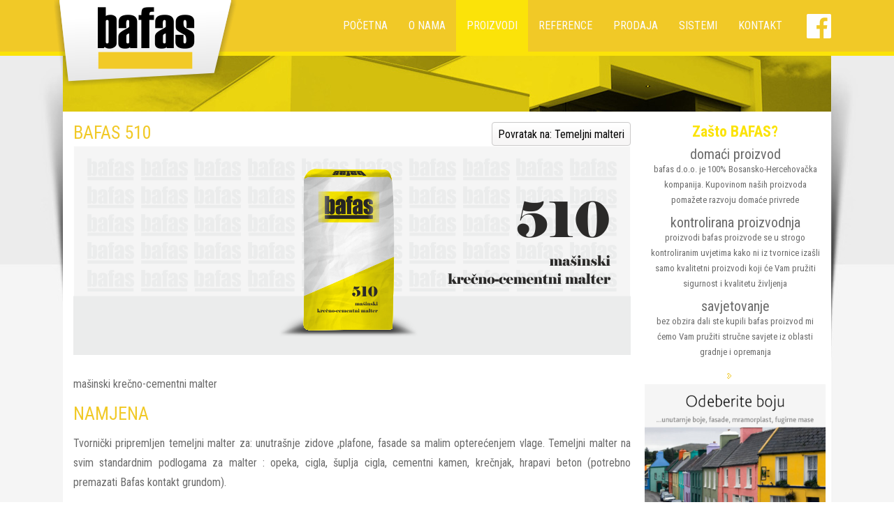

--- FILE ---
content_type: text/html; charset=utf-8
request_url: https://www.bafas.ba/proizvodi/temeljni-malteri/bafas-510
body_size: 7804
content:
<!DOCTYPE html>
<html dir="ltr" lang="en-gb">
<head>
    <base href="https://www.bafas.ba/proizvodi/temeljni-malteri/bafas-510" />
	<meta http-equiv="content-type" content="text/html; charset=utf-8" />
	<meta name="title" content="BAFAS 510" />
	<meta name="description" content="BAFAS 510 Temeljni malteri " />
	<meta name="generator" content="Joomla! - Open Source Content Management" />
	<title>Temeljni malteri : BAFAS 510</title>
	<link href="https://www.bafas.ba/proizvodi/temeljni-malteri/bafas-510" rel="canonical" />
	<link href="/templates/bafas/favicon.ico" rel="shortcut icon" type="image/vnd.microsoft.icon" />
	<link href="/components/com_virtuemart/assets/css/vm-ltr-common.css?vmver=9293" rel="stylesheet" type="text/css" />
	<link href="/components/com_virtuemart/assets/css/vm-ltr-site.css?vmver=9293" rel="stylesheet" type="text/css" />
	<link href="/components/com_virtuemart/assets/css/vm-ltr-reviews.css?vmver=9293" rel="stylesheet" type="text/css" />
	<link href="/components/com_virtuemart/assets/css/chosen.css?vmver=9293" rel="stylesheet" type="text/css" />
	<link href="/components/com_virtuemart/assets/css/jquery.fancybox-1.3.4.css?vmver=9293" rel="stylesheet" type="text/css" />
	<link href="/plugins/system/jcemediabox/css/jcemediabox.css?1d12bb5a40100bbd1841bfc0e498ce7b" rel="stylesheet" type="text/css" />
	<link href="/plugins/system/jcemediabox/themes/standard/css/style.css?50fba48f56052a048c5cf30829163e4d" rel="stylesheet" type="text/css" />
	<link href="https://www.bafas.ba/modules/mod_bt_googlemaps/tmpl/css/style.css" rel="stylesheet" type="text/css" />
	<link href="/modules/mod_djimageslider/themes/default/css/djimageslider.css" rel="stylesheet" type="text/css" />
	<script type="application/json" class="joomla-script-options new">{"csrf.token":"25d190f6f4ac9bd78fb2ea24b12c710a","system.paths":{"root":"","base":""}}</script>
	<script src="/media/jui/js/jquery.min.js?3feaed9efaa4c4450a3244f65058c961" type="text/javascript"></script>
	<script src="/media/jui/js/jquery-noconflict.js?3feaed9efaa4c4450a3244f65058c961" type="text/javascript"></script>
	<script src="/media/jui/js/jquery-migrate.min.js?3feaed9efaa4c4450a3244f65058c961" type="text/javascript"></script>
	<script src="/components/com_virtuemart/assets/js/jquery-ui.min.js?vmver=1.9.2" type="text/javascript"></script>
	<script src="/components/com_virtuemart/assets/js/jquery.ui.autocomplete.html.js" type="text/javascript"></script>
	<script src="/components/com_virtuemart/assets/js/jquery.noconflict.js" type="text/javascript" async="async"></script>
	<script src="/components/com_virtuemart/assets/js/vmsite.js?vmver=9293" type="text/javascript"></script>
	<script src="/components/com_virtuemart/assets/js/chosen.jquery.min.js?vmver=9293" type="text/javascript"></script>
	<script src="/components/com_virtuemart/assets/js/vmprices.js?vmver=9293" type="text/javascript"></script>
	<script src="/components/com_virtuemart/assets/js/dynupdate.js?vmver=9293" type="text/javascript"></script>
	<script src="/components/com_virtuemart/assets/js/fancybox/jquery.fancybox-1.3.4.pack.js?vmver=9293" type="text/javascript" defer="defer"></script>
	<script src="/plugins/system/jcemediabox/js/jcemediabox.js?0c56fee23edfcb9fbdfe257623c5280e" type="text/javascript"></script>
	<script src="/media/system/js/mootools-core.js?3feaed9efaa4c4450a3244f65058c961" type="text/javascript"></script>
	<script src="/media/system/js/core.js?3feaed9efaa4c4450a3244f65058c961" type="text/javascript"></script>
	<script src="/media/system/js/mootools-more.js?3feaed9efaa4c4450a3244f65058c961" type="text/javascript"></script>
	<script src="/plugins/system/webkitsmooth/assets/js/SmoothScroll.js" type="text/javascript"></script>
	<script src="//maps.google.com/maps/api/js?language=en-GB&key=AIzaSyB9Vyhjw47qrO-euhU8SBe-NtsVsShIdAw" type="text/javascript"></script>
	<script src="https://www.bafas.ba/modules/mod_bt_googlemaps/tmpl/js/btbase64.min.js" type="text/javascript"></script>
	<script src="https://www.bafas.ba/modules/mod_bt_googlemaps/tmpl/js/default.js" type="text/javascript"></script>
	<script src="/media/djextensions/jquery-easing/jquery.easing.min.js" type="text/javascript" defer="defer"></script>
	<script src="/modules/mod_djimageslider/assets/js/slider.js?v=3.2.1" type="text/javascript" defer="defer"></script>
	<script type="text/javascript">
if (typeof Virtuemart === "undefined")
	Virtuemart = {};Virtuemart.vmSiteurl = vmSiteurl = 'https://www.bafas.ba/' ;
Virtuemart.vmLang = vmLang = "&lang=en";
Virtuemart.vmLangTag = vmLangTag = "en";
Itemid = '&Itemid=165';
Virtuemart.addtocart_popup = "1" ; 
usefancy = true;JCEMediaBox.init({popup:{width:"",height:"",legacy:0,lightbox:0,shadowbox:0,resize:1,icons:1,overlay:1,overlayopacity:0.8,overlaycolor:"#000000",fadespeed:500,scalespeed:500,hideobjects:0,scrolling:"fixed",close:2,labels:{'close':'Close','next':'Next','previous':'Previous','cancel':'Cancel','numbers':'{$current} of {$total}'},cookie_expiry:"",google_viewer:0},tooltip:{className:"tooltip",opacity:0.8,speed:150,position:"br",offsets:{x: 16, y: 16}},base:"/",imgpath:"plugins/system/jcemediabox/img",theme:"standard",themecustom:"",themepath:"plugins/system/jcemediabox/themes",mediafallback:0,mediaselector:"audio,video"});
	</script>

    <link rel="stylesheet" href="/templates/system/css/system.css" />
    <link rel="stylesheet" href="/templates/system/css/general.css" />

    <!-- Created by Artisteer v4.1.0.60046 -->
    

    <!--[if lt IE 9]><script src="https://html5shiv.googlecode.com/svn/trunk/html5.js"></script><![endif]-->
    <link rel="stylesheet" href="/templates/bafas/css/template.css" media="screen">
    <!--[if lte IE 7]><link rel="stylesheet" href="/templates/bafas/css/template.ie7.css" media="screen" /><![endif]-->
  <link href='https://fonts.googleapis.com/css?family=Roboto+Condensed:400,300,700' rel='stylesheet' type='text/css'>


<link rel="shortcut icon" href="/favicon.ico" type="image/x-icon">
    <script>if ('undefined' != typeof jQuery) document._artxJQueryBackup = jQuery;</script>
    <script src="/templates/bafas/jquery.js"></script>
    <script>jQuery.noConflict();</script>

    <script src="/templates/bafas/script.js"></script>
        <script>if (document._artxJQueryBackup) jQuery = document._artxJQueryBackup;</script>
      <!-- Google tag (gtag.js) -->
<script async src="https://www.googletagmanager.com/gtag/js?id=G-GRJ0JY8QQM"></script>
<script>
  window.dataLayer = window.dataLayer || [];
  function gtag(){dataLayer.push(arguments);}
  gtag('js', new Date());

  gtag('config', 'G-GRJ0JY8QQM');
</script>
</head>
<body>

<div id="sik-main">
<nav class="sik-nav">
    <div class="sik-nav-inner">
    
<div class="sik-hmenu-extra1">

<div class="custom"  >
	<p><a href="/index.php"><img src="/images/logo1.png" alt="logo1" class="logo" /></a></p></div>
</div>
<div class="sik-hmenu-extra2">

<div class="custom"  >
	<p><a href="https://www.facebook.com/Bafas-Doo-354414828033152/?fref=ts" target="_blank"><img src="/images/fb_icon.png" alt="fb icon" style="margin: 20px 0px 0px 20px;" /></a></p></div>
</div>
<ul class="sik-hmenu"><li class="item-101"><a href="/">POČETNA</a></li><li class="item-136"><a href="/o-nama">O NAMA</a></li><li class="item-137 active deeper parent"><a class=" active" href="/proizvodi">PROIZVODI</a><ul><li class="item-147 deeper parent"><a href="/proizvodi/gradevinska-ljepila">GRAĐEVINSKA LJEPILA</a><ul><li class="item-156"><a href="/proizvodi/gradevinska-ljepila/bafas-55">BAFAS 55</a></li><li class="item-157"><a href="/proizvodi/gradevinska-ljepila/bafas-56">BAFAS 56</a></li><li class="item-158"><a href="/proizvodi/gradevinska-ljepila/bafas-univerzal">BAFAS UNIVERZAL</a></li><li class="item-159"><a href="/proizvodi/gradevinska-ljepila/bafas-uniwhite">BAFAS UNIWHITE</a></li><li class="item-160"><a href="/proizvodi/gradevinska-ljepila/bafas-disperzivno-ljepilo">BAFAS DISPERZIVNO LJEPILO</a></li></ul></li><li class="item-148 deeper parent"><a href="/proizvodi/keramicka-ljepila">KERAMIČKA LJEPILA</a><ul><li class="item-161"><a href="/proizvodi/keramicka-ljepila/bafas-ekonomik">BAFAS EKONOMIK</a></li><li class="item-162"><a href="/proizvodi/keramicka-ljepila/bafas-flexibille">BAFAS FLEXIBILLE</a></li><li class="item-163"><a href="/proizvodi/keramicka-ljepila/bafas-ekonomik-ag-659">BAFAS EKONOMIK AG 659</a></li><li class="item-164"><a href="/proizvodi/keramicka-ljepila/bafas-flexibille-610">BAFAS FLEXIBILLE 610</a></li></ul></li><li class="item-149 active deeper parent"><a class=" active" href="/proizvodi/temeljni-malteri">TEMELJNI MALTERI</a><ul><li class="item-165 current active"><a class=" active" href="/proizvodi/temeljni-malteri/bafas-510">BAFAS 510</a></li><li class="item-166"><a href="/proizvodi/temeljni-malteri/bafas-620">BAFAS 620</a></li><li class="item-167"><a href="/proizvodi/temeljni-malteri/bafas-840">BAFAS 840</a></li><li class="item-169"><a href="/proizvodi/temeljni-malteri/bafas-670">BAFAS 670</a></li></ul></li><li class="item-150 deeper parent"><a href="/proizvodi/podni-sistemi">PODNI SISTEMI</a><ul><li class="item-170"><a href="/proizvodi/podni-sistemi/bafas-970">BAFAS 970</a></li><li class="item-171"><a href="/proizvodi/podni-sistemi/bafas-ferbeton">BAFAS FERBETON</a></li></ul></li><li class="item-151 deeper parent"><a href="/proizvodi/mortovi-za-zidanje">MORTOVI ZA ZIDANJE</a><ul><li class="item-172"><a href="/proizvodi/mortovi-za-zidanje/bafas-900">BAFAS 900</a></li></ul></li><li class="item-152 deeper parent"><a href="/proizvodi/mase-za-izravnavanje">MASE ZA IZRAVNAVANJE</a><ul><li class="item-173"><a href="/proizvodi/mase-za-izravnavanje/bafas-441">BAFAS 441</a></li></ul></li><li class="item-153 deeper parent"><a href="/proizvodi/temeljni-premazi">TEMELJNI PREMAZI</a><ul><li class="item-174"><a href="/proizvodi/temeljni-premazi/akrilna-podloga">AKRILNA PODLOGA</a></li><li class="item-175"><a href="/proizvodi/temeljni-premazi/grund-univerzal">GRUND UNIVERZAL</a></li><li class="item-176"><a href="/proizvodi/temeljni-premazi/bafas-12">BAFAS 12</a></li></ul></li><li class="item-154 deeper parent"><a href="/proizvodi/boje-za-zidove">BOJE ZA ZIDOVE</a><ul><li class="item-177"><a href="/proizvodi/boje-za-zidove/unutrasnja-boja">UNUTRAŠNJA BOJA</a></li><li class="item-178"><a href="/proizvodi/boje-za-zidove/unutrasnja-boja-gold">UNUTRAŠNJA BOJA - GOLD</a></li><li class="item-179"><a href="/proizvodi/boje-za-zidove/fasadna-boja">FASADNA BOJA</a></li></ul></li><li class="item-155 deeper parent"><a href="/proizvodi/zavrsne-dekorativne-zbuke">ZAVRŠNE DEKORATIVNE ŽBUKE</a><ul><li class="item-180"><a href="/proizvodi/zavrsne-dekorativne-zbuke/bafas-700">BAFAS 700</a></li><li class="item-181"><a href="/proizvodi/zavrsne-dekorativne-zbuke/silikatni-malter">SILIKATNI MALTER</a></li><li class="item-182"><a href="/proizvodi/zavrsne-dekorativne-zbuke/akrilni-malter">AKRILNI MALTER</a></li><li class="item-183"><a href="/proizvodi/zavrsne-dekorativne-zbuke/coklplast">COKLPLAST</a></li></ul></li><li class="item-184"><a href="/proizvodi/odaberite-boju">ODABERITE BOJU</a></li><li class="item-186"><a href="/proizvodi/kulir-karta">KULIR KARTA</a></li></ul></li><li class="item-138 deeper parent"><a href="/reference">REFERENCE</a><ul><li class="item-142"><a href="/reference/kuce">KUĆE</a></li><li class="item-143"><a href="/reference/stambeno-poslovni-objekti">STAMBENO-POSLOVNI OBJEKTI</a></li></ul></li><li class="item-139 deeper parent"><a href="/prodaja">PRODAJA</a><ul><li class="item-144"><a href="/prodaja/veleprodaja">VELEPRODAJA</a></li><li class="item-145"><a href="/prodaja/maloprodaja">MALOPRODAJA</a></li><li class="item-146"><a href="/prodaja/usluge">USLUGE</a></li><li class="item-185"><a href="/prodaja/zatrazite-prijedlog">ZATRAŽITE PRIJEDLOG</a></li></ul></li><li class="item-140"><a href="/sistemi">SISTEMI</a></li><li class="item-141"><a href="/kontakt">KONTAKT</a></li></ul> 
        </div>
    </nav>
           
  <!-- begin nostyle -->
<div class="sik-nostyle">
<!-- begin nostyle content -->


<div class="custom"  >
	<p><img src="/images/prelaz.jpg" alt="prelaz" style="display: block; margin-left: auto; margin-right: auto;" /></p></div>
<!-- end nostyle content -->
</div>
<!-- end nostyle -->
<div class="sik-sheet clearfix">
            <div class="sik-layout-wrapper">
                <div class="sik-content-layout">
                    <div class="sik-content-layout-row">
                                                <div class="sik-layout-cell sik-content">
<article class="sik-post sik-messages"><div class="sik-postcontent clearfix"><div id="system-message-container">
	</div>
</div></article><article class="sik-post"><div class="sik-postcontent clearfix"><div class="productdetails-view productdetails" >

    
		<div class="back-to-category">
    	<a href="/proizvodi/temeljni-malteri" class="product-details" title="Temeljni malteri">Povratak na: Temeljni malteri</a>
	</div>

        <h1 itemprop="name">BAFAS 510</h1>
    
    
    
    
    
    <div>

	<div class="main-image">
		<a  rel='vm-additional-images' href="https://www.bafas.ba/images/stories/virtuemart/product/510.png"><img src="/images/stories/virtuemart/product/510.png" alt=""  /></a>		<div class="clear"></div>
	</div>
	




		
		<div class="product-price" id="productPrice10">
	<div class="PricebasePriceVariant vm-nodisplay"><span class="vm-price-desc">Base price for variant </span><span class="PricebasePriceVariant"></span></div><div class="PricesalesPrice vm-nodisplay"><span class="vm-price-desc">Sales price </span><span class="PricesalesPrice"></span></div><div class="PricepriceWithoutTax vm-nodisplay"><span class="vm-price-desc">Sales price without tax </span><span class="PricepriceWithoutTax"></span></div><div class="PricediscountAmount vm-nodisplay"><span class="vm-price-desc">Discount </span><span class="PricediscountAmount"></span></div><div class="PricetaxAmount vm-nodisplay"><span class="vm-price-desc">Tax amount </span><span class="PricetaxAmount"></span></div><div class="PriceunitPrice vm-nodisplay"><span class="vm-price-desc">Price / kg: </span><span class="PriceunitPrice"></span></div></div>

 <div class="clear"></div>	<div class="addtocart-area">
		<form method="post" class="product js-recalculate" action="/proizvodi/temeljni-malteri/bafas-510">
			<div class="vm-customfields-wrap">
							</div>			
							<input type="hidden" name="option" value="com_virtuemart"/>
			<input type="hidden" name="view" value="cart"/>
			<input type="hidden" name="virtuemart_product_id[]" value="10"/>
			<input type="hidden" name="pname" value="BAFAS 510"/>
			<input type="hidden" name="pid" value="10"/>
			<input type="hidden" name="Itemid" value="165"/>		</form>

	</div>


		

	
	<div class="clear"></div>


    </div>

	        <div class="product-description" >
	    	<span class="title">Description</span>
	<p>ma&scaron;inski krečno-cementni malter</p>
<h1>NAMJENA</h1>
<p>Tvornički pripremljen temeljni malter za: unutra&scaron;nje zidove ,plafone, fasade sa malim opterećenjem vlage. Temeljni malter na svim standardnim podlogama za malter : opeka, cigla, &scaron;uplja cigla, cementni kamen, krečnjak, hrapavi beton (potrebno premazati Bafas kontakt grundom).</p>
<h1>PRIPREMA I IZVOĐENJE</h1>
<p>Sadržaj vreće se mje&scaron;a sa vodom do postizanja homogene mase. Pripremljena masa nanosi se ručno ili strojno u potrebnoj debljini. Zavr&scaron;na obrada je moguća več nakon 3-4 sata. Podloga na koju se masa nanosi mora biti potpuno oči&scaron;ćena od pra&scaron;ine, sipkih dijelova i iscvjetavanja, ne smije biti smrznuta. podloge sa karakteristikom jakog upijanja, podloge od porobetona, kao i sve spoljne podloge se prije nano&scaron;enja obavezno impregniraju AKILNIM TEMELJNIM PREMAZIM (GRUNDOM).</p>
<h1>UVJETI RADA</h1>
<p>Temperatura podloge i zraka od +5 - 30 Co. Povr&scaron;ine koje su pod direktnim djelovanjem sunca i jakog vjetra potrebno je za&scaron;titi pomoću za&scaron;titne zavjese.</p>
<h1>PAKIRENJE</h1>
<p>35 kg / vreća</p>
<h1>POTRO&Scaron;NJA</h1>
<p>cca 12 kg/m&sup2; za sloj od 10 mm</p>
<p><a href="/510.pdf"><img src="/images/PDF_TEHNICKILIST.png" alt="PDF TEHNICKILIST" /></a></p>        </div>
	
    
<script id="updateChosen_js" type="text/javascript">//<![CDATA[ 
if (typeof Virtuemart === "undefined")
	var Virtuemart = {};
	Virtuemart.updateChosenDropdownLayout = function() {
		var vm2string = {editImage: 'edit image',select_all_text: 'Select all',select_some_options_text: 'Available for all'};
		jQuery("select.vm-chzn-select").each( function () {
			var swidth = jQuery(this).css("width")+10;
			jQuery(this).chosen({enable_select_all: true,select_all_text : vm2string.select_all_text,select_some_options_text:vm2string.select_some_options_text,disable_search_threshold: 5, width: swidth});
		});
	}
	jQuery(document).ready( function() {
		Virtuemart.updateChosenDropdownLayout($);
	}); //]]>
</script><script id="vm.countryState_js" type="text/javascript">//<![CDATA[ 
jQuery(document).ready( function($) {
			$("#virtuemart_country_id_field").vm2front("list",{dest : "#virtuemart_state_id_field",ids : "",prefiks : ""});
		}); //]]>
</script><script id="vm.countryStateshipto__js" type="text/javascript">//<![CDATA[ 
jQuery(document).ready( function($) {
			$("#shipto_virtuemart_country_id_field").vm2front("list",{dest : "#shipto_virtuemart_state_id_field",ids : "",prefiks : "shipto_"});
		}); //]]>
</script><script id="updDynamicListeners_js" type="text/javascript">//<![CDATA[ 
jQuery(document).ready(function() { // GALT: Start listening for dynamic content update.
	// If template is aware of dynamic update and provided a variable let's
	// set-up the event listeners.
	//if (Virtuemart.container)
		Virtuemart.updateDynamicUpdateListeners();

}); //]]>
</script><script id="ready.vmprices_js" type="text/javascript">//<![CDATA[ 
jQuery(document).ready(function($) {

		Virtuemart.product($("form.product"));
}); //]]>
</script><script id="popups_js" type="text/javascript">//<![CDATA[ 
jQuery(document).ready(function($) {
		
		$('a.ask-a-question, a.printModal, a.recommened-to-friend, a.manuModal').click(function(event){
		  event.preventDefault();
		  $.fancybox({
			href: $(this).attr('href'),
			type: 'iframe',
			height: 550
			});
		  });
		
	}); //]]>
</script><script id="imagepopup_js" type="text/javascript">//<![CDATA[ 
jQuery(document).ready(function() {
	Virtuemart.updateImageEventListeners()
});
Virtuemart.updateImageEventListeners = function() {
	jQuery("a[rel=vm-additional-images]").fancybox({
		"titlePosition" 	: "inside",
		"transitionIn"	:	"elastic",
		"transitionOut"	:	"elastic"
	});
	jQuery(".additional-images a.product-image.image-0").removeAttr("rel");
	jQuery(".additional-images img.product-image").click(function() {
		jQuery(".additional-images a.product-image").attr("rel","vm-additional-images" );
		jQuery(this).parent().children("a.product-image").removeAttr("rel");
		var src = jQuery(this).parent().children("a.product-image").attr("href");
		jQuery(".main-image img").attr("src",src);
		jQuery(".main-image img").attr("alt",this.alt );
		jQuery(".main-image a").attr("href",src );
		jQuery(".main-image a").attr("title",this.alt );
		jQuery(".main-image .vm-img-desc").html(this.alt);
		}); 
	} //]]>
</script><script id="ajaxContent_js" type="text/javascript">//<![CDATA[ 
Virtuemart.container = jQuery('.productdetails-view');
Virtuemart.containerSelector = '.productdetails-view'; //]]>
</script><script id="vmPreloader_js" type="text/javascript">//<![CDATA[ 
jQuery(document).ready(function($) {
	Virtuemart.stopVmLoading();
	var msg = '';
	jQuery('a[data-dynamic-update="1"]').off('click', Virtuemart.startVmLoading).on('click', {msg:msg}, Virtuemart.startVmLoading);
	jQuery('[data-dynamic-update="1"]').off('change', Virtuemart.startVmLoading).on('change', {msg:msg}, Virtuemart.startVmLoading);
}); //]]>
</script></div></div></article>


                        </div>
                        <div class="sik-layout-cell sik-sidebar2">
<div class="sik-block clearfix desno"><div class="sik-blockcontent"><div class="custom desno"  >
	<h2 style="text-align: center;">Za&scaron;to BAFAS?</h2>
<h3 style="text-align: center;">domaći proizvod</h3>
<p style="text-align: center;">bafas d.o.o. je 100% Bosansko-Hercehovačka kompanija. Kupovinom na&scaron;ih proizvoda pomažete razvoju domaće privrede</p>
<h3 style="text-align: center;">kontrolirana proizvodnja</h3>
<p style="text-align: center;">proizvodi bafas proizvode se u strogo kontroliranim uvjetima kako ni iz tvornice iza&scaron;li samo kvalitetni proizvodi koji će Vam pružiti sigurnost i kvalitetu življenja</p>
<h3 style="text-align: center;">savjetovanje</h3>
<p style="text-align: center;">bez obzira dali ste kupili bafas proizvod mi ćemo Vam pružiti stručne savjete iz oblasti gradnje i opremanja</p></div></div></div><div class="sik-block clearfix"><div class="sik-blockcontent"><div style="border: 0px !important;">
<div id="djslider-loader112" class="djslider-loader djslider-loader-default" data-animation='{"auto":"1","looponce":0,"transition":"easeInOutExpo","css3transition":"cubic-bezier(1.000, 0.000, 0.000, 1.000)","duration":400,"delay":3400}' data-djslider='{"id":"112","slider_type":"0","slide_size":291,"visible_slides":"3","direction":"left","show_buttons":"0","show_arrows":"0","preload":"800","css3":"1"}' tabindex="0">
    <div id="djslider112" class="djslider djslider-default" style="height: 251px; width: 841px; max-width: 841px !important;">
        <div id="slider-container112" class="slider-container">
        	<ul id="slider112" class="djslider-in">
          		          			<li style="margin: 0 32px 0px 0 !important; height: 251px; width: 259px;">
          					            											<a href="/proizvodi/odaberite-boju" target="_self">
															<img class="dj-image" src="/images/tab_a.png" alt="1"  style="width: 100%; height: auto;"/>
															</a>
																									
						
					</li>
                          			<li style="margin: 0 32px 0px 0 !important; height: 251px; width: 259px;">
          					            											<a href="/prodaja/zatrazite-prijedlog" target="_self">
															<img class="dj-image" src="/images/tab_b.png" alt="1"  style="width: 100%; height: auto;"/>
															</a>
																									
						
					</li>
                          			<li style="margin: 0 32px 0px 0 !important; height: 251px; width: 259px;">
          					            											<a href="/sistemi" target="_self">
															<img class="dj-image" src="/images/tab_c.png" alt="1"  style="width: 100%; height: auto;"/>
															</a>
																									
						
					</li>
                        	</ul>
        </div>
                    </div>
</div>
</div>
<div class="djslider-end" style="clear: both" tabindex="0"></div></div></div>

                        </div>
                    </div>
                </div>
            </div>



    </div>
      <div class="dole">
        <div class="hiljadu">
  <div class="sik-content-layout"><div class="sik-content-layout-row"><div class="sik-layout-cell" style="width: 25%;"><!-- begin nostyle -->
<div class="sik-nostyle">
<!-- begin nostyle content -->


<div class="custom"  >
	<p><img src="/images/b1.png" alt="b1" /></p></div>
<!-- end nostyle content -->
</div>
<!-- end nostyle -->
</div><div class="sik-layout-cell" style="width: 25%;"><!-- begin nostyle -->
<div class="sik-nostyle">
<!-- begin nostyle content -->


<div class="custom"  >
	<p style="text-align: center;"><strong>BAFAS d.o.o.</strong></p>
<p style="text-align: center;">Polje bb,</p>
<p style="text-align: center;">71260 Kre&scaron;evo</p>
<p style="text-align: center;">Bosna i Hercegovina</p>
<p style="text-align: center;">Tel.: +387 (0) 30 806 210</p>
<p style="text-align: center;">Fax.: + 387 (0) 30 806 020</p>
<p style="text-align: center;">&nbsp;</p></div>
<!-- end nostyle content -->
</div>
<!-- end nostyle -->
</div><div class="sik-layout-cell" style="width: 25%;"><!-- begin nostyle -->
<div class="sik-nostyle">
<!-- begin nostyle content -->


<div class="custom"  >
	<p style="text-align: center;">Mob: +387 (0) 63 369 578</p>
<p style="text-align: center;">&nbsp;&nbsp;&nbsp;&nbsp;&nbsp;&nbsp;&nbsp; +387 (0) 61 163 626</p>
<p style="text-align: center;"><a href="mailto:info@bafas.ba">info@bafas.ba</a></p>
<p style="text-align: center;"><a href="http://www.bafas.ba/">www.bafas.ba</a></p>
<p style="text-align: center;"><strong>Savjetovanje</strong></p>
<p style="text-align: center;">Mob: +387 (0) 63 369 578</p>
<p style="text-align: center;">&nbsp;&nbsp;&nbsp;&nbsp;&nbsp;&nbsp;&nbsp; +387 (0) 61 163 626</p></div>
<!-- end nostyle content -->
</div>
<!-- end nostyle -->
</div><div class="sik-layout-cell" style="width: 25%;"><!-- begin nostyle -->
<div class="sik-nostyle">
<!-- begin nostyle content -->


<div class="custom"  >
	<p style="text-align: center;"><a href="/index.php">POČETNA</a></p>
<p style="text-align: center;"><a href="/o-nama">O NAMA</a></p>
<p style="text-align: center;"><a href="/proizvodi">PROIZVODI</a></p>
<p style="text-align: center;"><a href="/reference">REFERENCE</a></p>
<p style="text-align: center;"><a href="/prodaja">PRODAJA</a></p>
<p style="text-align: center;"><a href="/kontakt">KONTAKT</a></p></div>
<!-- end nostyle content -->
</div>
<!-- end nostyle -->
</div></div></div>
</div>
</div>
                <!-- begin nostyle -->
<div class="sik-nostyle">
<!-- begin nostyle content -->
<div id="cavas_id118" class="bt-googlemaps"></div>
<script type="text/javascript">var config = {mapType				:'roadmap',width					:'auto',height					:'350',cavas_id				:"cavas_id118", zoom					:13,zoomControl			:true,scaleControl			:false,panControl				:false,mapTypeControl			:false,streetViewControl		:false,overviewMapControl		:false,draggable		:false,disableDoubleClickZoom		:false,scrollwheel		:false,weather				:0,temperatureUnit		:'f',replaceMarkerIcon		:1,displayWeatherInfo					:1,owm_api: "", mapCenterType			:"coordinate",mapCenterAddress		:"New York, United States",mapCenterCoordinate	:"43.873731,18.062568",enableStyle			:"0",styleTitle				:"BT Map",createNewOrDefault		:"createNew",enableCustomInfoBox	:"0",boxPosition			:"-150,-155",closeBoxMargin			:"-9px",closeBoxImage			:"",url:"https://www.bafas.ba/"};var boxStyles = {"background":"#ffffff","opacity":" 0.85","width":" 280px","height":"100px","border":" 1px solid grey","borderRadius":"3px","padding":" 10px","boxShadow":"30px 10px 10px 1px grey"};var markersCode ="[base64]"; var stylesCode ="W10="; initializeMap(config, markersCode, stylesCode, boxStyles);</script>
<!-- end nostyle content -->
</div>
<!-- end nostyle -->
      
      
      
      <div class="dole">
        <div class="hiljadu">
  <div class="sik-content-layout"><div class="sik-content-layout-row"><div class="sik-layout-cell" style="width: 50%;"><!-- begin nostyle -->
<div class="sik-nostyle">
<!-- begin nostyle content -->


<div class="custom"  >
	<p style="text-align: left;">BAFAS&nbsp;d.o.o. SVA PRAVA PRIDRŽANA - 2016</p></div>
<!-- end nostyle content -->
</div>
<!-- end nostyle -->
</div><div class="sik-layout-cell" style="width: 50%;"><!-- begin nostyle -->
<div class="sik-nostyle">
<!-- begin nostyle content -->


<div class="custom"  >
	<p style="text-align: left;"><a href="http://www.sik-computers.com" target="_blank"><img src="/images/designer17.png" alt="designer17" style="float: right;" /></a></p></div>
<!-- end nostyle content -->
</div>
<!-- end nostyle -->
</div></div></div>
</div>
</div>
      </div>


</body>
</html>

--- FILE ---
content_type: text/css
request_url: https://www.bafas.ba/templates/bafas/css/template.css
body_size: 8673
content:
#sik-main
{
  background: #F5F5F5 url('../images/page.jpeg') top center repeat-x scroll;
  margin: 0 auto;
  font-size: 16px;
  font-family: 'Roboto Condensed', sans-serif;
  font-weight: normal;
  font-style: normal;
  position: relative;
  width: 100%;
  min-height: 100%;
  left: 0;
  top: 0;
  cursor: default;
  overflow: hidden;
}

table, ul.sik-hmenu
{
  font-size: 13px;
  font-family: 'Roboto Condensed', sans-serif;
  font-weight: normal;
  font-style: normal;
}

h1, h2, h3, h4, h5, h6, p, a, ul, ol, li
{
  margin: 0;
  padding: 0;
}

.sik-button
{
  border: 0;
  border-collapse: separate;
  -webkit-background-origin: border !important;
  -moz-background-origin: border !important;
  background-origin: border-box !important;
  background: #F1C927;
  -webkit-border-radius: 3px;
  -moz-border-radius: 3px;
  border-radius: 3px;
  border-width: 0;
  padding: 0 21px;
  margin: 0 auto;
  height: 24px;
}

.sik-postcontent, .sik-postheadericons, .sik-postfootericons, .sik-blockcontent, ul.sik-vmenu a
{
  text-align: left;
}

.sik-postcontent, .sik-postcontent li, .sik-postcontent table, .sik-postcontent a, .sik-postcontent a:link, .sik-postcontent a:visited, .sik-postcontent a.visited, .sik-postcontent a:hover, .sik-postcontent a.hovered
{
  font-family: 'Roboto Condensed', sans-serif;
  text-align: justify;
  line-height: 175%;
}

.sik-postcontent p
{
  margin: 13px 0;
}

.sik-postcontent h1, .sik-postcontent h1 a, .sik-postcontent h1 a:link, .sik-postcontent h1 a:visited, .sik-postcontent h1 a:hover, .sik-postcontent h2, .sik-postcontent h2 a, .sik-postcontent h2 a:link, .sik-postcontent h2 a:visited, .sik-postcontent h2 a:hover, .sik-postcontent h3, .sik-postcontent h3 a, .sik-postcontent h3 a:link, .sik-postcontent h3 a:visited, .sik-postcontent h3 a:hover, .sik-postcontent h4, .sik-postcontent h4 a, .sik-postcontent h4 a:link, .sik-postcontent h4 a:visited, .sik-postcontent h4 a:hover, .sik-postcontent h5, .sik-postcontent h5 a, .sik-postcontent h5 a:link, .sik-postcontent h5 a:visited, .sik-postcontent h5 a:hover, .sik-postcontent h6, .sik-postcontent h6 a, .sik-postcontent h6 a:link, .sik-postcontent h6 a:visited, .sik-postcontent h6 a:hover, .sik-blockheader .t, .sik-blockheader .t a, .sik-blockheader .t a:link, .sik-blockheader .t a:visited, .sik-blockheader .t a:hover, .sik-vmenublockheader .t, .sik-vmenublockheader .t a, .sik-vmenublockheader .t a:link, .sik-vmenublockheader .t a:visited, .sik-vmenublockheader .t a:hover, .sik-headline, .sik-headline a, .sik-headline a:link, .sik-headline a:visited, .sik-headline a:hover, .sik-slogan, .sik-slogan a, .sik-slogan a:link, .sik-slogan a:visited, .sik-slogan a:hover, .sik-postheader, .sik-postheader a, .sik-postheader a:link, .sik-postheader a:visited, .sik-postheader a:hover
{
  font-size: 22px;
  font-family: 'Roboto Condensed', sans-serif;
  font-weight: normal;
  font-style: normal;
  line-height: 120%;
}

.sik-postcontent a, .sik-postcontent a:link
{
  font-family: 'Roboto Condensed', sans-serif;
  text-decoration: none;
  color: #000000;
}

.sik-postcontent a:visited, .sik-postcontent a.visited
{
  font-family: 'Roboto Condensed', sans-serif;
  text-decoration: none;
  color: #000000;
}

.sik-postcontent  a:hover, .sik-postcontent a.hover
{
  font-family: 'Roboto Condensed', sans-serif;
  text-decoration: underline;
  color: #F1C927;
}

.sik-postcontent h1
{
  color: #F1C927;
  margin: 10px 0 0;
  font-size: 26px;
  font-family: 'Roboto Condensed', sans-serif;
}

.sik-blockcontent h1
{
  margin: 10px 0 0;
  font-size: 26px;
  font-family: 'Roboto Condensed', sans-serif;
}

.sik-postcontent h1 a, .sik-postcontent h1 a:link, .sik-postcontent h1 a:hover, .sik-postcontent h1 a:visited, .sik-blockcontent h1 a, .sik-blockcontent h1 a:link, .sik-blockcontent h1 a:hover, .sik-blockcontent h1 a:visited
{
  font-size: 26px;
  font-family: 'Roboto Condensed', sans-serif;
}

.sik-postcontent h2
{
  color: #F1C927;
  margin: 10px 0 0;
  font-size: 22px;
  font-family: 'Roboto Condensed', sans-serif;
}

.sik-blockcontent h2
{
  margin: 10px 0 0;
  font-size: 22px;
  font-family: 'Roboto Condensed', sans-serif;
}

.sik-postcontent h2 a, .sik-postcontent h2 a:link, .sik-postcontent h2 a:hover, .sik-postcontent h2 a:visited, .sik-blockcontent h2 a, .sik-blockcontent h2 a:link, .sik-blockcontent h2 a:hover, .sik-blockcontent h2 a:visited
{
  font-size: 22px;
  font-family: 'Roboto Condensed', sans-serif;
}

.sik-postcontent h3
{
  color: #F1C927;
  margin: 10px 0 0;
  font-size: 20px;
  font-family: 'Roboto Condensed', sans-serif;
}

.sik-blockcontent h3
{
  margin: 10px 0 0;
  font-size: 20px;
  font-family: 'Roboto Condensed', sans-serif;
}

.sik-postcontent h3 a, .sik-postcontent h3 a:link, .sik-postcontent h3 a:hover, .sik-postcontent h3 a:visited, .sik-blockcontent h3 a, .sik-blockcontent h3 a:link, .sik-blockcontent h3 a:hover, .sik-blockcontent h3 a:visited
{
  font-size: 20px;
  font-family: 'Roboto Condensed', sans-serif;
}

.sik-postcontent h4
{
  color: #F1C927;
  margin: 10px 0 0;
  font-size: 18px;
  font-family: 'Roboto Condensed', sans-serif;
}

.sik-blockcontent h4
{
  margin: 10px 0 0;
  font-size: 18px;
  font-family: 'Roboto Condensed', sans-serif;
}

.sik-postcontent h4 a, .sik-postcontent h4 a:link, .sik-postcontent h4 a:hover, .sik-postcontent h4 a:visited, .sik-blockcontent h4 a, .sik-blockcontent h4 a:link, .sik-blockcontent h4 a:hover, .sik-blockcontent h4 a:visited
{
  font-size: 18px;
  font-family: 'Roboto Condensed', sans-serif;
}

.sik-postcontent h5
{
  color: #F1C927;
  margin: 10px 0 0;
  font-size: 15px;
  font-family: 'Roboto Condensed', sans-serif;
}

.sik-blockcontent h5
{
  margin: 10px 0 0;
  font-size: 15px;
  font-family: 'Roboto Condensed', sans-serif;
}

.sik-postcontent h5 a, .sik-postcontent h5 a:link, .sik-postcontent h5 a:hover, .sik-postcontent h5 a:visited, .sik-blockcontent h5 a, .sik-blockcontent h5 a:link, .sik-blockcontent h5 a:hover, .sik-blockcontent h5 a:visited
{
  font-size: 15px;
  font-family: 'Roboto Condensed', sans-serif;
}

.sik-postcontent h6
{
  color: #F1C927;
  margin: 10px 0 0;
  font-size: 13px;
  font-family: 'Roboto Condensed', sans-serif;
}

.sik-blockcontent h6
{
  margin: 10px 0 0;
  font-size: 13px;
  font-family: 'Roboto Condensed', sans-serif;
}

.sik-postcontent h6 a, .sik-postcontent h6 a:link, .sik-postcontent h6 a:hover, .sik-postcontent h6 a:visited, .sik-blockcontent h6 a, .sik-blockcontent h6 a:link, .sik-blockcontent h6 a:hover, .sik-blockcontent h6 a:visited
{
  font-size: 13px;
  font-family: 'Roboto Condensed', sans-serif;
}

header, footer, article, nav, #sik-hmenu-bg, .sik-sheet, .sik-hmenu a, .sik-vmenu a, .sik-slidenavigator > a, .sik-checkbox:before, .sik-radiobutton:before
{
  -webkit-background-origin: border !important;
  -moz-background-origin: border !important;
  background-origin: border-box !important;
}

header, footer, article, nav, #sik-hmenu-bg, .sik-sheet, .sik-slidenavigator > a, .sik-checkbox:before, .sik-radiobutton:before
{
  display: block;
  -webkit-box-sizing: border-box;
  -moz-box-sizing: border-box;
  box-sizing: border-box;
}

ul
{
  list-style-type: none;
}

ol
{
  list-style-position: inside;
}

html, body
{
  height: 100%;
}

body
{
  padding: 0;
  margin: 0;
  min-width: 1100px;
  color: #6B6B6B;
}

.sik-header:before, #sik-header-bg:before, .sik-layout-cell:before, .sik-layout-wrapper:before, .sik-footer:before, .sik-nav:before, #sik-hmenu-bg:before, .sik-sheet:before
{
  width: 100%;
  content: " ";
  display: table;
}

.sik-header:after, #sik-header-bg:after, .sik-layout-cell:after, .sik-layout-wrapper:after, .sik-footer:after, .sik-nav:after, #sik-hmenu-bg:after, .sik-sheet:after, .cleared, .clearfix:after
{
  clear: both;
  font: 0/0 serif;
  display: block;
  content: " ";
}

form
{
  padding: 0 !important;
  margin: 0 !important;
}

table.position
{
  position: relative;
  width: 100%;
  table-layout: fixed;
}

li h1, .sik-postcontent li h1, .sik-blockcontent li h1
{
  margin: 1px;
}

li h2, .sik-postcontent li h2, .sik-blockcontent li h2
{
  margin: 1px;
}

li h3, .sik-postcontent li h3, .sik-blockcontent li h3
{
  margin: 1px;
}

li h4, .sik-postcontent li h4, .sik-blockcontent li h4
{
  margin: 1px;
}

li h5, .sik-postcontent li h5, .sik-blockcontent li h5
{
  margin: 1px;
}

li h6, .sik-postcontent li h6, .sik-blockcontent li h6
{
  margin: 1px;
}

li p, .sik-postcontent li p, .sik-blockcontent li p
{
  margin: 1px;
}

.sik-shapes
{
  position: absolute;
  top: 0;
  right: 0;
  bottom: 0;
  left: 0;
  overflow: hidden;
  z-index: 0;
}

.sik-slider-inner
{
  position: relative;
  overflow: hidden;
  width: 100%;
  height: 100%;
}

.sik-slidenavigator > a
{
  display: inline-block;
  vertical-align: middle;
  outline-style: none;
  font-size: 1px;
}

.sik-slidenavigator > a:last-child
{
  margin-right: 0 !important;
}

.sik-headline
{
  display: inline-block;
  position: absolute;
  min-width: 50px;
  top: 29px;
  left: 1.23%;
  line-height: 100%;
  margin-left: -2px !important;
  -webkit-transform: rotate(0deg);
  -moz-transform: rotate(0deg);
  -o-transform: rotate(0deg);
  -ms-transform: rotate(0deg);
  transform: rotate(0deg);
  z-index: 102;
}

.sik-headline, .sik-headline a, .sik-headline a:link, .sik-headline a:visited, .sik-headline a:hover
{
  font-size: 36px;
  font-family: 'Roboto Condensed', sans-serif;
  font-weight: normal;
  font-style: normal;
  text-decoration: none;
  text-shadow: 0px 2px 3px rgba(0, 0, 0, 0.3);
  padding: 0;
  margin: 0;
  color: #F55505 !important;
  white-space: nowrap;
}

.sik-object227400126 h1, .sik-object227400126 h2, .sik-object227400126 h3, .sik-object227400126 h4, .sik-object227400126 h5, .sik-object227400126 h6, .sik-object227400126 p, .sik-object227400126 a, .sik-object227400126 ul, .sik-object227400126 ol, .sik-object227400126 li
{
  line-height: 26px;
}

.sik-object227400126
{
  position: absolute;
  top: 39px;
  left: 97.5%;
  margin-left: -195px !important;
  -webkit-transform: rotate(0deg);
  -moz-transform: rotate(0deg);
  -o-transform: rotate(0deg);
  -ms-transform: rotate(0deg);
  transform: rotate(0deg);
  z-index: 101;
  width: 200px;
  height: 26px;
}

.sik-nav
{
  background: #F1C927;
  border-bottom: 6px solid #FBE309;
  margin: 0 auto;
  position: relative;
  z-index: 499;
}

ul.sik-hmenu a, ul.sik-hmenu a:link, ul.sik-hmenu a:visited, ul.sik-hmenu a:hover
{
  outline: none;
  position: relative;
  z-index: 11;
}

ul.sik-hmenu, ul.sik-hmenu ul
{
  display: block;
  margin: 0;
  padding: 0;
  border: 0;
  list-style-type: none;
}

ul.sik-hmenu li
{
  position: relative;
  z-index: 5;
  display: block;
  float: left;
  background: none;
  margin: 0;
  padding: 0;
  border: 0;
}

ul.sik-hmenu li:hover
{
  z-index: 10000;
  white-space: normal;
}

ul.sik-hmenu:after, ul.sik-hmenu ul:after
{
  content: ".";
  height: 0;
  display: block;
  visibility: hidden;
  overflow: hidden;
  clear: both;
}

ul.sik-hmenu, ul.sik-hmenu ul
{
  min-height: 0;
}

ul.sik-hmenu
{
  display: inline-block;
  vertical-align: bottom;
  padding-left: 0;
  padding-right: 0;
}

.sik-nav-inner:before
{
  content: ' ';
}

.sik-nav-inner
{
  text-align: right;
  margin: 0 auto;
}

.desktop  .sik-nav-inner
{
  width: 1100px;
  padding-left: 0;
  padding-right: 0;
}

.desktop .sik-nav
{
  padding-left: 0;
  padding-right: 0;
}

.sik-hmenu-extra1
{
  position: relative;
  display: block;
  float: left;
  width: auto;
  height: auto;
  background-position: center;
}

.sik-hmenu-extra2
{
  position: relative;
  display: block;
  float: right;
  width: auto;
  height: auto;
  background-position: center;
}

.sik-hmenu
{
  float: right;
}

.sik-menuitemcontainer
{
  margin: 0 auto;
}

ul.sik-hmenu>li
{
  margin-left: 0;
}

ul.sik-hmenu>li:first-child
{
  margin-left: 0;
}

ul.sik-hmenu>li:last-child, ul.sik-hmenu>li.last-child
{
  margin-right: 0;
}

ul.sik-hmenu>li>a
{
  padding: 0 15px;
  margin: 0 auto;
  position: relative;
  display: block;
  height: 74px;
  cursor: pointer;
  text-decoration: none;
  color: #FCFCFD;
  line-height: 74px;
  text-align: center;
}

.sik-hmenu>li>a, .sik-hmenu>li>a:link, .sik-hmenu>li>a:visited, .sik-hmenu>li>a.active, .sik-hmenu>li>a:hover
{
  font-size: 16px;
  font-family: 'Roboto Condensed', sans-serif;
  font-weight: normal;
  font-style: normal;
  text-decoration: none;
  text-transform: uppercase;
  text-align: left;
}

ul.sik-hmenu>li>a.active
{
  background: #FBE309;
  padding: 0 15px;
  margin: 0 auto;
  color: #FFF8F5;
  text-decoration: none;
}

ul.sik-hmenu>li>a:visited, ul.sik-hmenu>li>a:hover, ul.sik-hmenu>li:hover>a
{
  text-decoration: none;
}

ul.sik-hmenu>li>a:hover, .desktop ul.sik-hmenu>li:hover>a
{
  background: #FBE309;
  padding: 0 15px;
  margin: 0 auto;
}

ul.sik-hmenu>li>a:hover, .desktop ul.sik-hmenu>li:hover>a
{
  color: #000000;
  text-decoration: none;
}

ul.sik-hmenu li li a
{
  background: #B9C2CB;
  background: transparent;
  padding: 0 22px;
  margin: 0 auto;
}

ul.sik-hmenu li li
{
  float: none;
  width: auto;
  margin-top: 1px;
  margin-bottom: 1px;
}

.desktop ul.sik-hmenu li li ul>li:first-child
{
  margin-top: 0;
}

ul.sik-hmenu li li ul>li:last-child
{
  margin-bottom: 0;
}

.sik-hmenu ul a
{
  display: block;
  white-space: nowrap;
  height: 30px;
  min-width: 7em;
  border: 0 solid transparent;
  text-align: left;
  line-height: 30px;
  color: #FFFFFF;
  font-size: 13px;
  font-family: 'Roboto Condensed', sans-serif;
  text-decoration: none;
  margin: 0;
}

.sik-hmenu ul a:link, .sik-hmenu ul a:visited, .sik-hmenu ul a.active, .sik-hmenu ul a:hover
{
  text-align: left;
  line-height: 30px;
  color: #FFFFFF;
  font-size: 13px;
  font-family: 'Roboto Condensed', sans-serif;
  text-decoration: none;
  margin: 0;
}

ul.sik-hmenu ul li a:hover, .desktop ul.sik-hmenu ul li:hover>a
{
  background: #000000;
  margin: 0 auto;
}

.sik-hmenu ul a:hover
{
  text-decoration: none;
  color: #FFFFFF;
}

.desktop .sik-hmenu ul li:hover>a
{
  color: #FFFFFF;
}

ul.sik-hmenu ul:before
{
  background: #FBE309;
  margin: 0 auto;
  display: block;
  position: absolute;
  content: ' ';
  z-index: 1;
}

.desktop ul.sik-hmenu li:hover>ul
{
  visibility: visible;
  top: 100%;
}

.desktop ul.sik-hmenu li li:hover>ul
{
  top: 0;
  left: 100%;
}

ul.sik-hmenu ul
{
  visibility: hidden;
  position: absolute;
  z-index: 10;
  left: 0;
  top: 0;
  background-image: url('../images/spacer.gif');
}

.desktop ul.sik-hmenu>li>ul
{
  padding: 15px 35px 35px 35px;
  margin: -10px 0 0 -30px;
}

.desktop ul.sik-hmenu ul ul
{
  padding: 35px 35px 35px 15px;
  margin: -35px 0 0 -5px;
}

.desktop ul.sik-hmenu ul.sik-hmenu-left-to-right
{
  right: auto;
  left: 0;
  margin: -10px 0 0 -30px;
}

.desktop ul.sik-hmenu ul.sik-hmenu-right-to-left
{
  left: auto;
  right: 0;
  margin: -10px -30px 0 0;
}

.desktop ul.sik-hmenu li li:hover>ul.sik-hmenu-left-to-right
{
  right: auto;
  left: 100%;
}

.desktop ul.sik-hmenu li li:hover>ul.sik-hmenu-right-to-left
{
  left: auto;
  right: 100%;
}

.desktop ul.sik-hmenu ul ul.sik-hmenu-left-to-right
{
  right: auto;
  left: 0;
  padding: 35px 35px 35px 15px;
  margin: -35px 0 0 -5px;
}

.desktop ul.sik-hmenu ul ul.sik-hmenu-right-to-left
{
  left: auto;
  right: 0;
  padding: 35px 15px 35px 35px;
  margin: -35px -5px 0 0;
}

.desktop ul.sik-hmenu li ul>li:first-child
{
  margin-top: 0;
}

.desktop ul.sik-hmenu li ul>li:last-child
{
  margin-bottom: 0;
}

.desktop ul.sik-hmenu ul ul:before
{
  border-radius: 0;
  top: 30px;
  bottom: 30px;
  right: 30px;
  left: 10px;
}

.desktop ul.sik-hmenu>li>ul:before
{
  top: 10px;
  right: 30px;
  bottom: 30px;
  left: 30px;
}

.desktop ul.sik-hmenu>li>ul.sik-hmenu-left-to-right:before
{
  right: 30px;
  left: 30px;
}

.desktop ul.sik-hmenu>li>ul.sik-hmenu-right-to-left:before
{
  right: 30px;
  left: 30px;
}

.desktop ul.sik-hmenu ul ul.sik-hmenu-left-to-right:before
{
  right: 30px;
  left: 10px;
}

.desktop ul.sik-hmenu ul ul.sik-hmenu-right-to-left:before
{
  right: 10px;
  left: 30px;
}

.sik-sheet
{
  background: #FFFFFF;
  margin: 0 auto;
  position: relative;
  cursor: auto;
  width: 1100px;
  z-index: auto !important;
}

.sik-layout-wrapper
{
  position: relative;
  margin: 0 auto 0 auto;
  z-index: auto !important;
}

.sik-content-layout
{
  display: table;
  width: 100%;
  table-layout: fixed;
}

.sik-content-layout-row
{
  display: table-row;
}

.sik-layout-cell
{
  display: table-cell;
  vertical-align: top;
}

.sik-postcontent .sik-content-layout
{
  border-collapse: collapse;
}

.sik-vmenublock
{
  background: #EDEDED;
  padding: 7px;
  margin: 3px;
}

div.sik-vmenublock img
{
  margin: 0;
}

.sik-vmenublockheader
{
  padding: 10px 0;
  margin: 0 auto;
}

.sik-vmenublockheader .t, .sik-vmenublockheader .t a, .sik-vmenublockheader .t a:link, .sik-vmenublockheader .t a:visited, .sik-vmenublockheader .t a:hover
{
  color: #F1C927;
  font-size: 20px;
  font-family: 'Roboto Condensed', sans-serif;
  font-weight: normal;
  font-style: normal;
  margin: 0 10px;
}

.sik-vmenublockcontent
{
  border: 1px solid transparent;
  margin: 0 auto;
}

ul.sik-vmenu, ul.sik-vmenu ul
{
  list-style: none;
  display: block;
}

ul.sik-vmenu, ul.sik-vmenu li
{
  display: block;
  margin: 0;
  padding: 0;
  width: auto;
  line-height: 0;
}

ul.sik-vmenu
{
  margin-top: 0;
  margin-bottom: 0;
  position: relative;
}

ul.sik-vmenu>li>a
{
  background: #FBE309;
  padding: 0 15px;
  margin: 0 auto;
  font-size: 13px;
  font-family: 'Roboto Condensed', sans-serif;
  font-weight: normal;
  font-style: normal;
  text-decoration: none;
  color: #000000;
  min-height: 30px;
  line-height: 30px;
}

ul.sik-vmenu a
{
  display: block;
  cursor: pointer;
  z-index: 1;
  position: relative;
}

ul.sik-vmenu ul, ul.sik-vmenu li
{
  position: relative;
}

ul.sik-vmenu>li
{
  margin-top: 4px;
}

ul.sik-vmenu>li:first-child
{
  margin-top: 0;
}

ul.sik-vmenu>li>a:before
{
  content: url('../images/vmenuitemicon.png');
  margin-right: 5px;
  bottom: 2px;
  position: relative;
  display: inline-block;
  vertical-align: middle;
  font-size: 0;
  line-height: 0;
}

.opera ul.sik-vmenu>li>a:before
{
  bottom: 0;
}

ul.sik-vmenu>li>a.active:before
{
  content: url('../images/vmenuactiveitemicon.png');
  margin-right: 5px;
  bottom: 2px;
  position: relative;
  display: inline-block;
  vertical-align: middle;
  font-size: 0;
  line-height: 0;
}

.opera ul.sik-vmenu>li>a.active:before
{
  bottom: 0;
}

ul.sik-vmenu>li>a:hover:before, ul.sik-vmenu>li>a.active:hover:before, ul.sik-vmenu>li:hover>a:before, ul.sik-vmenu>li:hover>a.active:before
{
  content: url('../images/vmenuhovereditemicon.png');
  margin-right: 5px;
  bottom: 2px;
  position: relative;
  display: inline-block;
  vertical-align: middle;
  font-size: 0;
  line-height: 0;
}

.opera ul.sik-vmenu>li>a:hover:before, .opera   ul.sik-vmenu>li>a.active:hover:before, .opera   ul.sik-vmenu>li:hover>a:before, .opera   ul.sik-vmenu>li:hover>a.active:before
{
  bottom: 0;
}

ul.sik-vmenu>li>a:hover, ul.sik-vmenu>li>a.active:hover, ul.sik-vmenu>li:hover>a, ul.sik-vmenu>li:hover>a.active
{
  background: #F1C927;
  padding: 0 15px;
  margin: 0 auto;
}

ul.sik-vmenu>li>a:hover, ul.sik-vmenu>li>a.active:hover
{
  text-decoration: none;
}

ul.sik-vmenu a:hover, ul.sik-vmenu a.active:hover
{
  color: #000000;
}

ul.sik-vmenu>li>a.active:hover>span.border-top, ul.sik-vmenu>li>a.active:hover>span.border-bottom
{
  background-color: transparent;
}

ul.sik-vmenu>li:hover>a, ul.sik-vmenu>li:hover>a.active
{
  color: #000000;
}

ul.sik-vmenu>li>a.active
{
  background: #F1C927;
  padding: 0 15px;
  margin: 0 auto;
  text-decoration: none;
  color: #000000;
}

ul.sik-vmenu ul:before
{
  background: #EDEDED;
  margin: 0 auto;
}

.desktop ul.sik-vmenu ul
{
  padding: 41px 41px 41px 21px;
  margin: -41px 0 0 0;
}

.desktop ul.sik-vmenu>li>ul
{
  padding-left: 21px;
  margin-left: -10px;
  padding-top: 41px;
  margin-top: -30px;
  top: 4px;
}

.desktop ul.sik-vmenu ul.sik-vmenu-left-to-right
{
  right: auto;
  left: 0;
  padding: 41px 41px 41px 21px;
  margin: -41px 0 0 0;
}

.desktop ul.sik-vmenu>li>ul.sik-vmenu-left-to-right
{
  padding-left: 21px;
  margin-left: -10px;
  padding-top: 41px;
  margin-top: -30px;
}

.desktop ul.sik-vmenu ul.sik-vmenu-right-to-left
{
  left: auto;
  right: 0;
  padding: 41px 21px 41px 41px;
  margin: -41px 0 0 0;
}

.desktop ul.sik-vmenu>li>ul.sik-vmenu-right-to-left
{
  padding-right: 21px;
  margin-right: -10px;
  padding-top: 41px;
  margin-top: -30px;
}

.desktop ul.sik-vmenu ul:before
{
  display: block;
  position: absolute;
  content: ' ';
  z-index: -1;
  top: 30px;
  right: 30px;
  bottom: 30px;
  left: 10px;
}

.desktop ul.sik-vmenu>li>ul:before
{
  top: 30px;
  right: 30px;
  bottom: 30px;
  left: 10px;
}

.desktop ul.sik-vmenu ul ul.sik-vmenu-left-to-right:before
{
  right: 30px;
  left: 10px;
}

.desktop ul.sik-vmenu ul ul.sik-vmenu-right-to-left:before
{
  right: 10px;
  left: 30px;
}

.desktop ul.sik-vmenu>li>ul.sik-vmenu-left-to-right:before
{
  right: 30px;
  left: 10px;
}

.desktop ul.sik-vmenu>li>ul.sik-vmenu-right-to-left:before
{
  right: 10px;
  left: 30px;
}

ul.sik-vmenu li li a
{
  background: #FFFFFF;
  margin: 0 auto;
}

ul.sik-vmenu ul a
{
  display: block;
  position: relative;
  min-height: 34px;
  overflow: visible;
  padding: 0;
  padding-left: 27px;
  z-index: 0;
  line-height: 34px;
  color: #F1C927;
  font-size: 13px;
  font-family: 'Roboto Condensed', sans-serif;
  font-weight: normal;
  font-style: normal;
  text-decoration: none;
  margin-left: 0;
  margin-right: 0;
  padding-right: 27px;
}

.desktop ul.sik-vmenu ul a
{
  min-width: 7em;
  white-space: nowrap;
}

ul.sik-vmenu ul a:visited, ul.sik-vmenu ul a.active:hover, ul.sik-vmenu ul a:hover, ul.sik-vmenu ul a.active
{
  line-height: 34px;
  color: #F1C927;
  font-size: 13px;
  font-family: 'Roboto Condensed', sans-serif;
  font-weight: normal;
  font-style: normal;
  text-decoration: none;
  margin-left: 0;
  margin-right: 0;
}

ul.sik-vmenu li li
{
  position: relative;
  margin-top: 6px;
}

ul.sik-vmenu li li:first-child
{
  margin-top: 0;
}

ul.sik-vmenu li
{
  position: relative;
}

ul.sik-vmenu:after, ul.sik-vmenu ul:after
{
  content: ".";
  height: 0;
  display: block;
  visibility: hidden;
  overflow: hidden;
  clear: both;
}

ul.sik-vmenu ul
{
  visibility: hidden;
  position: absolute;
  z-index: 10;
  background: none;
  min-height: 0;
  background-image: url('../images/spacer.gif');
  left: 0;
  top: 0;
}

.desktop ul.sik-vmenu li:hover
{
  z-index: 10000;
  white-space: normal;
}

.desktop ul.sik-vmenu li:hover>ul
{
  visibility: visible;
  left: 100%;
}

.desktop ul.sik-vmenu li:hover>ul.sik-vmenu-left-to-right
{
  right: auto;
  left: 100%;
}

.desktop ul.sik-vmenu li:hover>ul.sik-vmenu-right-to-left
{
  left: auto;
  right: 100%;
}

ul.sik-vmenu ul>li>a:hover, ul.sik-vmenu ul>li>a.active:hover, ul.sik-vmenu ul>li:hover>a
{
  background: #FBE309;
  margin: 0 auto;
}

ul.sik-vmenu ul li a:hover, ul.sik-vmenu ul li a.active:hover
{
  text-decoration: none;
  color: #000000;
}

ul.sik-vmenu ul a:hover:after
{
  background-position: center;
}

ul.sik-vmenu ul a.active:hover:after
{
  background-position: center;
}

ul.sik-vmenu ul a.active:after
{
  background-position: bottom;
}

ul.sik-vmenu ul li:hover>a
{
  color: #000000;
}

ul.sik-vmenu ul>li>a.active
{
  background: #FBE309;
  margin: 0 auto;
}

ul.sik-vmenu ul a.active, ul.sik-vmenu ul a:hover, ul.sik-vmenu ul a.active:hover
{
  text-decoration: none;
  color: #000000;
}

.sik-block
{
  margin: 3px;
}

div.sik-block img
{
  border: none;
  margin: 0;
}

.sik-blockheader
{
  padding: 6px 5px;
  margin: 0 auto 2px;
}

.sik-blockheader .t, .sik-blockheader .t a, .sik-blockheader .t a:link, .sik-blockheader .t a:visited, .sik-blockheader .t a:hover
{
  color: #6B6B6B;
  font-size: 20px;
  font-family: 'Roboto Condensed', sans-serif;
  font-weight: normal;
  font-style: normal;
  margin: 0 5px;
}

.sik-blockcontent
{
  padding: 5px;
  margin: 0 auto;
  color: #6B6B6B;
  font-size: 13px;
  font-family: 'Roboto Condensed', sans-serif;
  text-align: justify;
  line-height: 175%;
}

.sik-blockcontent table, .sik-blockcontent li, .sik-blockcontent a, .sik-blockcontent a:link, .sik-blockcontent a:visited, .sik-blockcontent a:hover
{
  color: #6B6B6B;
  font-size: 13px;
  font-family: 'Roboto Condensed', sans-serif;
  text-align: justify;
  line-height: 175%;
}

.sik-blockcontent p
{
  margin: 0 5px;
}

.sik-blockcontent a, .sik-blockcontent a:link
{
  color: #6B6B6B;
  font-family: 'Roboto Condensed', sans-serif;
  text-decoration: none;
}

.sik-blockcontent a:visited, .sik-blockcontent a.visited
{
  color: #6B6B6B;
  font-family: 'Roboto Condensed', sans-serif;
  text-decoration: none;
}

.sik-blockcontent a:hover, .sik-blockcontent a.hover
{
  color: #F1C927;
  font-family: 'Roboto Condensed', sans-serif;
  text-decoration: none;
}

.sik-block ul>li:before
{
  content: url('../images/blockbullets.png');
  margin-right: 6px;
  bottom: 2px;
  position: relative;
  display: inline-block;
  vertical-align: middle;
  font-size: 0;
  line-height: 0;
  margin-left: -12px;
}

.opera .sik-block ul>li:before
{
  bottom: 0;
}

.sik-block li
{
  font-size: 13px;
  font-family: 'Roboto Condensed', sans-serif;
  line-height: 175%;
  color: #4E6883;
  margin: 5px 0 0 10px;
}

.sik-block ul>li, .sik-block ol
{
  padding: 0;
}

.sik-block ul>li
{
  padding-left: 12px;
}

.sik-breadcrumbs
{
  margin: 0 auto;
}

a.sik-button, a.sik-button:link, a:link.sik-button:link, body a.sik-button:link, a.sik-button:visited, body a.sik-button:visited, input.sik-button, button.sik-button
{
  text-decoration: none;
  font-size: 13px;
  font-family: 'Roboto Condensed', sans-serif;
  font-weight: normal;
  font-style: normal;
  position: relative;
  display: inline-block;
  vertical-align: middle;
  white-space: nowrap;
  text-align: center;
  color: #FFFFFF;
  margin: 0 5px 0 0 !important;
  overflow: visible;
  cursor: pointer;
  text-indent: 0;
  line-height: 24px;
  -webkit-box-sizing: content-box;
  -moz-box-sizing: content-box;
  box-sizing: content-box;
}

.sik-button img
{
  margin: 0;
  vertical-align: middle;
}

.firefox2 .sik-button
{
  display: block;
  float: left;
}

input, select, textarea, a.sik-search-button span
{
  vertical-align: middle;
  font-size: 13px;
  font-family: 'Roboto Condensed', sans-serif;
  font-weight: normal;
  font-style: normal;
}

.sik-block select
{
  width: 96%;
}

input.sik-button
{
  float: none !important;
}

.sik-button.active, .sik-button.active:hover
{
  background: #000000;
  -webkit-border-radius: 3px;
  -moz-border-radius: 3px;
  border-radius: 3px;
  border-width: 0;
  padding: 0 21px;
  margin: 0 auto;
}

.sik-button.active, .sik-button.active:hover
{
  color: #FFFFFF !important;
}

.sik-button.hover, .sik-button:hover
{
  background: #FBE309;
  -webkit-border-radius: 3px;
  -moz-border-radius: 3px;
  border-radius: 3px;
  border-width: 0;
  padding: 0 21px;
  margin: 0 auto;
}

.sik-button.hover, .sik-button:hover
{
  color: #FFFFFF !important;
}

input[type="text"], input[type="password"], input[type="email"], input[type="url"], textarea
{
  background: #F9FAFB;
  -webkit-border-radius: 4px;
  -moz-border-radius: 4px;
  border-radius: 4px;
  border: 1px solid #B9C2CB;
  margin: 0 auto;
}

input[type="text"], input[type="password"], input[type="email"], input[type="url"], textarea
{
  width: auto;
  padding: 4px 0;
  color: #3D5166 !important;
  font-size: 13px;
  font-family: 'Roboto Condensed', sans-serif;
  font-weight: normal;
  font-style: normal;
  text-shadow: none;
}

input.sik-error, textarea.sik-error
{
  background: #F9FAFB;
  border: 1px solid #E2341D;
  margin: 0 auto;
}

input.sik-error, textarea.sik-error
{
  color: #3D5166 !important;
  font-size: 13px;
  font-family: 'Roboto Condensed', sans-serif;
  font-weight: normal;
  font-style: normal;
}

form.sik-search input[type="text"]
{
  background: #FFFFFF;
  -webkit-border-radius: 4px;
  -moz-border-radius: 4px;
  border-radius: 4px;
  border: 1px solid #CCD6E0;
  margin: 0 auto;
  width: 100%;
  padding: 4px 0;
  -webkit-box-sizing: border-box;
  -moz-box-sizing: border-box;
  box-sizing: border-box;
  color: #364049 !important;
  font-size: 13px;
  font-family: 'Roboto Condensed', sans-serif;
  font-weight: normal;
  font-style: normal;
}

form.sik-search
{
  background-image: none;
  border: 0;
  display: block;
  position: relative;
  top: 0;
  padding: 0;
  margin: 5px;
  left: 0;
  line-height: 0;
}

form.sik-search input, a.sik-search-button
{
  top: 0;
  right: 0;
}

form.sik-search>input, a.sik-search-button
{
  bottom: 0;
  left: 0;
  vertical-align: middle;
}

form.sik-search input[type="submit"], input.sik-search-button, a.sik-search-button
{
  margin: 0 auto;
}

form.sik-search input[type="submit"], input.sik-search-button, a.sik-search-button
{
  position: absolute;
  left: auto;
  display: block;
  border: none;
  background: url('../images/searchicon.png') center center no-repeat;
  width: 24px;
  height: 100%;
  padding: 0;
  color: #FFFFFF !important;
  cursor: pointer;
}

a.sik-search-button span.sik-search-button-text
{
  display: none;
}

label.sik-checkbox:before
{
  background: #F9FAFB;
  -webkit-border-radius: 1px;
  -moz-border-radius: 1px;
  border-radius: 1px;
  border-width: 0;
  margin: 0 auto;
  width: 16px;
  height: 16px;
}

label.sik-checkbox
{
  cursor: pointer;
  font-size: 13px;
  font-family: 'Roboto Condensed', sans-serif;
  font-weight: normal;
  font-style: normal;
  line-height: 16px;
  display: inline-block;
  color: #364049 !important;
}

.sik-checkbox>input[type="checkbox"]
{
  margin: 0 5px 0 0;
}

label.sik-checkbox.active:before
{
  background: #FC905A;
  -webkit-border-radius: 1px;
  -moz-border-radius: 1px;
  border-radius: 1px;
  border-width: 0;
  margin: 0 auto;
  width: 16px;
  height: 16px;
  display: inline-block;
}

label.sik-checkbox.hovered:before
{
  background: #D9DEE3;
  -webkit-border-radius: 1px;
  -moz-border-radius: 1px;
  border-radius: 1px;
  border-width: 0;
  margin: 0 auto;
  width: 16px;
  height: 16px;
  display: inline-block;
}

label.sik-radiobutton:before
{
  background: #F9FAFB;
  -webkit-border-radius: 3px;
  -moz-border-radius: 3px;
  border-radius: 3px;
  border-width: 0;
  margin: 0 auto;
  width: 12px;
  height: 12px;
}

label.sik-radiobutton
{
  cursor: pointer;
  font-size: 13px;
  font-family: 'Roboto Condensed', sans-serif;
  font-weight: normal;
  font-style: normal;
  line-height: 12px;
  display: inline-block;
  color: #364049 !important;
}

.sik-radiobutton>input[type="radio"]
{
  vertical-align: baseline;
  margin: 0 5px 0 0;
}

label.sik-radiobutton.active:before
{
  background: #B9C2CB;
  -webkit-border-radius: 3px;
  -moz-border-radius: 3px;
  border-radius: 3px;
  border-width: 0;
  margin: 0 auto;
  width: 12px;
  height: 12px;
  display: inline-block;
}

label.sik-radiobutton.hovered:before
{
  background: #D9DEE3;
  -webkit-border-radius: 3px;
  -moz-border-radius: 3px;
  border-radius: 3px;
  border-width: 0;
  margin: 0 auto;
  width: 12px;
  height: 12px;
  display: inline-block;
}

.sik-comments
{
  border-top: 1px dotted #A1ADBA;
  margin: 0 auto;
  margin-top: 25px;
}

.sik-comments h2
{
  color: #23292F;
}

.sik-comment-inner
{
  -webkit-border-radius: 2px;
  -moz-border-radius: 2px;
  border-radius: 2px;
  padding: 5px;
  margin: 0 auto;
  margin-left: 96px;
}

.sik-comment-avatar
{
  float: left;
  width: 80px;
  height: 80px;
  padding: 2px;
  background: #fff;
  border: 1px solid #E2E8EE;
}

.sik-comment-avatar>img
{
  margin: 0 !important;
  border: none !important;
}

.sik-comment-content
{
  padding: 10px 0;
  color: #303F50;
  font-family: 'Roboto Condensed', sans-serif;
}

.sik-comment
{
  margin-top: 6px;
}

.sik-comment:first-child
{
  margin-top: 0;
}

.sik-comment-header
{
  color: #23292F;
  font-family: 'Roboto Condensed', sans-serif;
  line-height: 100%;
}

.sik-comment-header a, .sik-comment-header a:link, .sik-comment-header a:visited, .sik-comment-header a.visited, .sik-comment-header a:hover, .sik-comment-header a.hovered
{
  font-family: 'Roboto Condensed', sans-serif;
  line-height: 100%;
}

.sik-comment-header a, .sik-comment-header a:link
{
  font-family: 'Roboto Condensed', sans-serif;
  font-weight: bold;
  font-style: normal;
  color: #758799;
}

.sik-comment-header a:visited, .sik-comment-header a.visited
{
  font-family: 'Roboto Condensed', sans-serif;
  color: #758799;
}

.sik-comment-header a:hover, .sik-comment-header a.hovered
{
  font-family: 'Roboto Condensed', sans-serif;
  color: #758799;
}

.sik-comment-content a, .sik-comment-content a:link, .sik-comment-content a:visited, .sik-comment-content a.visited, .sik-comment-content a:hover, .sik-comment-content a.hovered
{
  font-family: 'Roboto Condensed', sans-serif;
}

.sik-comment-content a, .sik-comment-content a:link
{
  font-family: 'Roboto Condensed', sans-serif;
  color: #CD4704;
}

.sik-comment-content a:visited, .sik-comment-content a.visited
{
  font-family: 'Roboto Condensed', sans-serif;
  color: #3F5369;
}

.sik-comment-content a:hover, .sik-comment-content a.hovered
{
  font-family: 'Roboto Condensed', sans-serif;
  color: #CD4704;
}

.sik-pager
{
  -webkit-border-radius: 4px;
  -moz-border-radius: 4px;
  border-radius: 4px;
  padding: 6px;
  margin: 2px;
}

.sik-pager>*:last-child
{
  margin-right: 0 !important;
}

.sik-pager>span
{
  cursor: default;
}

.sik-pager>*
{
  background: #D9DEE3;
  -webkit-border-radius: 4px;
  -moz-border-radius: 4px;
  border-radius: 4px;
  padding: 10px;
  margin: 0 4px 0 auto;
  line-height: normal;
  position: relative;
  display: inline-block;
  margin-left: 0;
}

.sik-pager a:link, .sik-pager a:visited, .sik-pager .active
{
  line-height: normal;
  font-family: 'Roboto Condensed', sans-serif;
  text-decoration: none;
  color: #1C2126;
}

.sik-pager .active
{
  background: #B6BFC9;
  padding: 10px;
  margin: 0 4px 0 auto;
  color: #FFFFFF;
}

.sik-pager .more
{
  background: #D9DEE3;
  margin: 0 4px 0 auto;
}

.sik-pager a.more:link, .sik-pager a.more:visited
{
  color: #411701;
}

.sik-pager a:hover
{
  background: #B9C2CB;
  padding: 10px;
  margin: 0 4px 0 auto;
}

.sik-pager  a:hover, .sik-pager  a.more:hover
{
  text-decoration: none;
  color: #21262C;
}

.sik-pager>*:after
{
  margin: 0 0 0 auto;
  display: inline-block;
  position: absolute;
  content: ' ';
  top: 0;
  width: 0;
  height: 100%;
  right: 0;
  text-decoration: none;
}

.sik-pager>*:last-child:after
{
  display: none;
}

.sik-commentsform
{
  background: #E2E8EE;
  background: transparent;
  padding: 10px;
  margin: 0 auto;
  margin-top: 25px;
  color: #23292F;
}

.sik-commentsform h2
{
  padding-bottom: 10px;
  margin: 0;
  color: #23292F;
}

.sik-commentsform label
{
  display: inline-block;
  line-height: 25px;
}

.sik-commentsform input:not([type=submit]), .sik-commentsform textarea
{
  box-sizing: border-box;
  -moz-box-sizing: border-box;
  -webkit-box-sizing: border-box;
  width: 100%;
  max-width: 100%;
}

.sik-commentsform .form-submit
{
  margin-top: 10px;
}

.sik-post
{
  padding: 5px;
}

a img
{
  border: 0;
}

.sik-article img, img.sik-article, .sik-block img, .sik-footer img
{
  margin: 7px 7px 7px 7px;
}

.sik-metadata-icons img
{
  border: none;
  vertical-align: middle;
  margin: 2px;
}

.sik-article table, table.sik-article
{
  border-collapse: collapse;
  margin: 1px;
}

.sik-post .sik-content-layout-br
{
  height: 0;
}

.sik-article th, .sik-article td
{
  padding: 2px;
  border: solid 1px #B9C2CB;
  vertical-align: top;
  text-align: left;
}

.sik-article th
{
  text-align: center;
  vertical-align: middle;
  padding: 7px;
}

pre
{
  overflow: auto;
  padding: 0.1em;
}

.preview-cms-logo
{
  border: 0;
  margin: 1em 1em 0 0;
  float: left;
}

.image-caption-wrapper
{
  padding: 7px 7px 7px 7px;
  -webkit-box-sizing: border-box;
  -moz-box-sizing: border-box;
  box-sizing: border-box;
}

.image-caption-wrapper img
{
  margin: 0 !important;
  -webkit-box-sizing: border-box;
  -moz-box-sizing: border-box;
  box-sizing: border-box;
}

.image-caption-wrapper div.sik-collage
{
  margin: 0 !important;
  -webkit-box-sizing: border-box;
  -moz-box-sizing: border-box;
  box-sizing: border-box;
}

.image-caption-wrapper p
{
  font-size: 80%;
  text-align: right;
  margin: 0;
}

.sik-postheader
{
  color: #4E6883;
  margin: 5px 10px;
  font-size: 24px;
  font-family: 'Roboto Condensed', sans-serif;
  font-weight: normal;
  font-style: normal;
}

.sik-postheader a, .sik-postheader a:link, .sik-postheader a:visited, .sik-postheader a.visited, .sik-postheader a:hover, .sik-postheader a.hovered
{
  font-size: 24px;
  font-family: 'Roboto Condensed', sans-serif;
  font-weight: normal;
  font-style: normal;
}

.sik-postheader a, .sik-postheader a:link
{
  font-family: 'Roboto Condensed', sans-serif;
  text-decoration: none;
  text-align: left;
  color: #FB7F41;
}

.sik-postheader a:visited, .sik-postheader a.visited
{
  font-family: 'Roboto Condensed', sans-serif;
  text-decoration: none;
  text-align: left;
  color: #708BA9;
}

.sik-postheader a:hover, .sik-postheader a.hovered
{
  font-family: 'Roboto Condensed', sans-serif;
  text-decoration: none;
  text-align: left;
  color: #FB7C3C;
}

.sik-postheadericons, .sik-postheadericons a, .sik-postheadericons a:link, .sik-postheadericons a:visited, .sik-postheadericons a:hover
{
  font-family: 'Roboto Condensed', sans-serif;
  color: #4E6883;
}

.sik-postheadericons
{
  padding: 1px;
  margin: 0 0 0 10px;
}

.sik-postheadericons a, .sik-postheadericons a:link
{
  font-family: 'Roboto Condensed', sans-serif;
  text-decoration: none;
  color: #FB722D;
}

.sik-postheadericons a:visited, .sik-postheadericons a.visited
{
  font-family: 'Roboto Condensed', sans-serif;
  font-weight: normal;
  font-style: normal;
  text-decoration: none;
  color: #587493;
}

.sik-postheadericons a:hover, .sik-postheadericons a.hover
{
  font-family: 'Roboto Condensed', sans-serif;
  font-weight: normal;
  font-style: normal;
  text-decoration: underline;
  color: #E65005;
}

.sik-postdateicon:before
{
  content: url('../images/postdateicon.png');
  margin-right: 6px;
  position: relative;
  display: inline-block;
  vertical-align: middle;
  font-size: 0;
  line-height: 0;
  bottom: auto;
}

.opera .sik-postdateicon:before
{
  bottom: 0;
}

.sik-postauthoricon:before
{
  content: url('../images/postauthoricon.png');
  margin-right: 6px;
  position: relative;
  display: inline-block;
  vertical-align: middle;
  font-size: 0;
  line-height: 0;
  bottom: auto;
}

.opera .sik-postauthoricon:before
{
  bottom: 0;
}

.sik-postediticon:before
{
  content: url('../images/system/edit.png');
  margin-right: 6px;
  bottom: 2px;
  position: relative;
  display: inline-block;
  vertical-align: middle;
  font-size: 0;
  line-height: 0;
}

.opera .sik-postediticon:before
{
  bottom: 0;
}

.sik-postcontent ul>li:before, .sik-post ul>li:before, .sik-textblock ul>li:before
{
  content: url('../images/postbullets.png');
  margin-right: 6px;
  bottom: 2px;
  position: relative;
  display: inline-block;
  vertical-align: middle;
  font-size: 0;
  line-height: 0;
}

.opera .sik-postcontent ul>li:before, .opera   .sik-post ul>li:before, .opera   .sik-textblock ul>li:before
{
  bottom: 0;
}

.sik-postcontent li, .sik-post li, .sik-textblock li
{
  font-family: 'Roboto Condensed', sans-serif;
  color: #6B6B6B;
  margin: 3px 0 0 11px;
}

.sik-postcontent ul>li, .sik-post ul>li, .sik-textblock ul>li, .sik-postcontent ol, .sik-post ol, .sik-textblock ol
{
  padding: 0;
}

.sik-postcontent ul>li, .sik-post ul>li, .sik-textblock ul>li
{
  padding-left: 14px;
}

.sik-postcontent ul>li:before, .sik-post ul>li:before, .sik-textblock ul>li:before
{
  margin-left: -14px;
}

.sik-postcontent ol, .sik-post ol, .sik-textblock ol, .sik-postcontent ul, .sik-post ul, .sik-textblock ul
{
  margin: 1em 0 1em 11px;
}

.sik-postcontent li ol, .sik-post li ol, .sik-textblock li ol, .sik-postcontent li ul, .sik-post li ul, .sik-textblock li ul
{
  margin: 0.5em 0 0.5em 11px;
}

.sik-postcontent li, .sik-post li, .sik-textblock li
{
  margin: 3px 0 0 0;
}

.sik-postcontent ol>li, .sik-post ol>li, .sik-textblock ol>li
{
  overflow: visible;
}

.sik-postcontent ul>li, .sik-post ul>li, .sik-textblock ul>li
{
  overflow-x: visible;
  overflow-y: hidden;
}

blockquote
{
  background: #EFF2F5 url('../images/postquote.png') no-repeat scroll;
  padding: 10px 10px 10px 47px;
  margin: 10px 0 0 25px;
  color: #0D1216;
  font-family: 'Roboto Condensed', sans-serif;
  font-weight: normal;
  font-style: italic;
  text-align: left;
  overflow: auto;
  clear: both;
}

blockquote a, .sik-postcontent blockquote a, .sik-blockcontent blockquote a, .sik-footer blockquote a, blockquote a:link, .sik-postcontent blockquote a:link, .sik-blockcontent blockquote a:link, .sik-footer blockquote a:link, blockquote a:visited, .sik-postcontent blockquote a:visited, .sik-blockcontent blockquote a:visited, .sik-footer blockquote a:visited, blockquote a:hover, .sik-postcontent blockquote a:hover, .sik-blockcontent blockquote a:hover, .sik-footer blockquote a:hover
{
  color: #0D1216;
  font-family: 'Roboto Condensed', sans-serif;
  font-weight: normal;
  font-style: italic;
  text-align: left;
}

blockquote p, .sik-postcontent blockquote p, .sik-blockcontent blockquote p, .sik-footer blockquote p
{
  margin: 0;
  margin: 5px 0;
}

.Sorter img
{
  border: 0;
  vertical-align: middle;
  padding: 0;
  margin: 0;
  position: static;
  z-index: 1;
  width: 12px;
  height: 6px;
}

.Sorter a
{
  position: relative;
  font-family: 'Roboto Condensed', sans-serif;
  color: #647587;
}

.Sorter a:link
{
  font-family: 'Roboto Condensed', sans-serif;
  color: #647587;
}

.Sorter a:visited, .Sorter a.visited
{
  font-family: 'Roboto Condensed', sans-serif;
  color: #647587;
}

.Sorter a:hover, .Sorter a.hover
{
  font-family: 'Roboto Condensed', sans-serif;
  color: #4C5967;
}

.Sorter
{
  font-family: 'Roboto Condensed', sans-serif;
  color: #364049;
}

.sik-footer
{
  margin: 0 auto;
  position: relative;
  color: #6986A5;
  font-size: 13px;
  font-family: 'Roboto Condensed', sans-serif;
  line-height: 175%;
  text-align: center;
}

.sik-footer a, .sik-footer a:link, .sik-footer a:visited, .sik-footer a:hover, .sik-footer td, .sik-footer th, .sik-footer caption
{
  color: #6986A5;
  font-size: 13px;
  font-family: 'Roboto Condensed', sans-serif;
  line-height: 175%;
}

.sik-footer p
{
  padding: 0;
  text-align: center;
}

.sik-footer a, .sik-footer a:link
{
  color: #839BB4;
  font-family: 'Roboto Condensed', sans-serif;
  text-decoration: none;
}

.sik-footer a:visited
{
  color: #607E9F;
  font-family: 'Roboto Condensed', sans-serif;
  text-decoration: none;
}

.sik-footer a:hover
{
  color: #FB7C3C;
  font-family: 'Roboto Condensed', sans-serif;
  text-decoration: underline;
}

.sik-footer h1
{
  color: #8A99A8;
  font-family: 'Roboto Condensed', sans-serif;
}

.sik-footer h2
{
  color: #A1ADBA;
  font-family: 'Roboto Condensed', sans-serif;
}

.sik-footer h3
{
  color: #FA681E;
  font-family: 'Roboto Condensed', sans-serif;
}

.sik-footer h4
{
  color: #9CAFC4;
  font-family: 'Roboto Condensed', sans-serif;
}

.sik-footer h5
{
  color: #9CAFC4;
  font-family: 'Roboto Condensed', sans-serif;
}

.sik-footer h6
{
  color: #9CAFC4;
  font-family: 'Roboto Condensed', sans-serif;
}

.sik-footer img
{
  border: none;
  margin: 0;
}

.sik-rss-tag-icon
{
  background: url('../images/footerrssicon.png') no-repeat scroll;
  margin: 0 auto;
  min-height: 32px;
  min-width: 32px;
  display: inline-block;
  text-indent: 35px;
  background-position: left center;
}

.sik-rss-tag-icon:empty
{
  vertical-align: middle;
}

.sik-facebook-tag-icon
{
  background: url('../images/footerfacebookicon.png') no-repeat scroll;
  margin: 0 auto;
  min-height: 32px;
  min-width: 32px;
  display: inline-block;
  text-indent: 35px;
  background-position: left center;
}

.sik-facebook-tag-icon:empty
{
  vertical-align: middle;
}

.sik-twitter-tag-icon
{
  background: url('../images/footertwittericon.png') no-repeat scroll;
  margin: 0 auto;
  min-height: 32px;
  min-width: 32px;
  display: inline-block;
  text-indent: 35px;
  background-position: left center;
}

.sik-twitter-tag-icon:empty
{
  vertical-align: middle;
}

.sik-footer ul>li:before
{
  content: url('../images/footerbullets.png');
  margin-right: 6px;
  bottom: 2px;
  position: relative;
  display: inline-block;
  vertical-align: middle;
  font-size: 0;
  line-height: 0;
  margin-left: -13px;
}

.opera .sik-footer ul>li:before
{
  bottom: 0;
}

.sik-footer li
{
  font-size: 13px;
  font-family: 'Roboto Condensed', sans-serif;
  color: #A53903;
}

.sik-footer ul>li, .sik-footer ol
{
  padding: 0;
}

.sik-footer ul>li
{
  padding-left: 13px;
}

.sik-page-footer, .sik-page-footer a, .sik-page-footer a:link, .sik-page-footer a:visited, .sik-page-footer a:hover
{
  font-family: Arial;
  font-size: 10px;
  letter-spacing: normal;
  word-spacing: normal;
  font-style: normal;
  font-weight: normal;
  text-decoration: underline;
  color: #5F7081;
}

.sik-page-footer
{
  position: relative;
  z-index: auto !important;
  padding: 1em;
  text-align: center !important;
  text-decoration: none;
  color: #3F5369;
}

.sik-lightbox-wrapper
{
  background: #333;
  background: rgba(0, 0, 0, .8);
  bottom: 0;
  left: 0;
  padding: 0 100px;
  position: fixed;
  right: 0;
  text-align: center;
  top: 0;
  z-index: 1000000;
}

.sik-lightbox, .sik-lightbox-wrapper .sik-lightbox-image
{
  cursor: pointer;
}

.sik-lightbox-wrapper .sik-lightbox-image
{
  border: 6px solid #fff;
  border-radius: 3px;
  display: none;
  max-width: 100%;
  vertical-align: middle;
}

.sik-lightbox-wrapper .sik-lightbox-image.active
{
  display: inline-block;
}

.sik-lightbox-wrapper .lightbox-error
{
  background: #fff;
  border: 1px solid #b4b4b4;
  border-radius: 10px;
  box-shadow: 0 2px 5px #333;
  height: 80px;
  opacity: .95;
  padding: 20px;
  position: fixed;
  width: 300px;
  z-index: 100;
}

.sik-lightbox-wrapper .loading
{
  background: #fff url('../images/preloader-01.gif') center center no-repeat;
  border: 1px solid #b4b4b4;
  border-radius: 10px;
  box-shadow: 0 2px 5px #333;
  height: 32px;
  opacity: .5;
  padding: 10px;
  position: fixed;
  width: 32px;
  z-index: 10100;
}

.sik-lightbox-wrapper .arrow
{
  cursor: pointer;
  height: 100px;
  opacity: .5;
  filter: alpha(opacity=50);
  position: fixed;
  width: 82px;
  z-index: 10003;
}

.sik-lightbox-wrapper .arrow.left
{
  left: 9px;
}

.sik-lightbox-wrapper .arrow.right
{
  right: 9px;
}

.sik-lightbox-wrapper .arrow:hover
{
  opacity: 1;
  filter: alpha(opacity=100);
}

.sik-lightbox-wrapper .arrow.disabled
{
  display: none;
}

.sik-lightbox-wrapper .arrow-t, .sik-lightbox-wrapper .arrow-b
{
  background-color: #fff;
  border-radius: 3px;
  height: 6px;
  left: 26px;
  position: relative;
  width: 30px;
}

.sik-lightbox-wrapper .arrow-t
{
  top: 38px;
}

.sik-lightbox-wrapper .arrow-b
{
  top: 50px;
}

.sik-lightbox-wrapper .close
{
  cursor: pointer;
  height: 22px;
  opacity: .5;
  filter: alpha(opacity=50);
  position: fixed;
  right: 39px;
  top: 30px;
  width: 22px;
  z-index: 10003;
}

.sik-lightbox-wrapper .close:hover
{
  opacity: 1;
  filter: alpha(opacity=100);
}

.sik-lightbox-wrapper .close .cw, .sik-lightbox-wrapper .close .ccw
{
  background-color: #fff;
  border-radius: 3px;
  height: 6px;
  position: absolute;
  left: -4px;
  top: 8px;
  width: 30px;
}

.sik-lightbox-wrapper .cw
{
  transform: rotate(45deg);
  -ms-transform: rotate(45deg);
  -webkit-transform: rotate(45deg);
  -o-transform: rotate(45deg);
  -moz-transform: rotate(45deg);
}

.sik-lightbox-wrapper .ccw
{
  transform: rotate(-45deg);
  -ms-transform: rotate(-45deg);
  -webkit-transform: rotate(-45deg);
  -o-transform: rotate(-45deg);
  -moz-transform: rotate(-45deg);
}

.sik-lightbox-wrapper .close-alt, .sik-lightbox-wrapper .arrow-right-alt, .sik-lightbox-wrapper .arrow-left-alt
{
  color: #fff;
  display: none;
  font-size: 2.5em;
  line-height: 100%;
}

.ie8 .sik-lightbox-wrapper .close-alt, .ie8 .sik-lightbox-wrapper .arrow-right-alt, .ie8 .sik-lightbox-wrapper .arrow-left-alt
{
  display: block;
}

.ie8 .sik-lightbox-wrapper .cw, .ie8 .sik-lightbox-wrapper .ccw
{
  display: none;
}

.sik-content-layout .sik-sidebar1
{
  margin: 0 auto;
  width: 275px;
}

.sik-content-layout .sik-content
{
  margin: 0 auto;
}

.sik-content-layout .sik-sidebar2
{
  margin: 0 auto;
  width: 275px;
}

fieldset
{
  border: none;
}

fieldset dl
{
  display: block;
  margin: 0;
  padding: 0;
  background: none;
}

fieldset dt
{
  display: block;
  box-sizing: border-box;
  -moz-box-sizing: border-box;
  width: 12em;
  height: 2em;
  margin: 0;
  padding: 0;
  float: left;
  clear: both;
  background: none;
  line-height: 2em;
  overflow: hidden;
}

fieldset dd
{
  display: block;
  min-height: 2em;
  margin: 0 0 0 12em;
  padding: 0;
  background: none;
  line-height: 2em;
}

fieldset label
{
  display: inline-block;
  width: 12em;
}

fieldset textarea
{
  vertical-align: text-top;
}

.img-fulltext-left, .img-intro-left
{
  float: left;
  display: block;
  border: none;
  padding: 0;
  margin: 0 0.3em 0.3em 0;
  margin-top: 0;
}

.img-fulltext-right, .img-intro-right
{
  float: right;
  display: block;
  border: none;
  padding: 0;
  margin: 0 0 0.3em 0.3em;
  margin-top: 0;
}

ul.pagenav
{
  clear: both;
  list-style: none;
  display: block;
  margin: 0;
  padding: 0;
}

ul.pagenav li, ul.pagenav li:before
{
  display: block;
  background: none;
  margin: 0;
  padding: 0;
  width: 50%;
  text-align: center;
  content: normal;
}

ul.pagenav li.pagenav-prev
{
  float: left;
}

ul.pagenav li.pagenav-next
{
  margin: 0 0 0 50%;
}

div.item-page dl.tabs
{
  display: block;
  margin: 0;
  padding: 0;
}

div.item-page dl.tabs:before
{
  box-sizing: border-box;
  -moz-box-sizing: border-box;
  display: block;
  float: left;
  width: 1em;
  height: 2em;
  overflow: hidden;
}

div.item-page dl.tabs dt
{
  box-sizing: border-box;
  -moz-box-sizing: border-box;
  display: block;
  float: left;
  height: 2em;
  overflow: hidden;
  border-left: solid 1px #B9C2CB;
  border-top: solid 1px #B9C2CB;
}

div.item-page dl.tabs dt h3
{
  margin: 0;
  padding: 0 1em;
  line-height: 2em;
  font-size: 100%;
  overflow: hidden;
}

div.item-page dl.tabs dt h3 a
{
  text-decoration: none;
}

div.item-page dl.tabs:after
{
  box-sizing: border-box;
  -moz-box-sizing: border-box;
  display: block;
  border-left: solid 1px #B9C2CB;
  content: " ";
  overflow: hidden;
  height: 2em;
}

div.item-page div.current
{
  clear: both;
  border: solid 1px #B9C2CB;
}

div.item-page div.current dd.tabs
{
  margin: 0;
  padding: 0;
}

div.item-page .panel
{
  border: solid 1px #B9C2CB;
  margin-top: -1px;
}

div.item-page .panel h3
{
  margin: 0;
  padding: 0;
}

div.item-page .panel h3 a
{
  display: block;
  padding: 6px;
  text-decoration: none;
}

div.item-page .panel h3.pane-toggler-down a
{
  border-bottom: solid 1px #B9C2CB;
}

div.item-page .panel .pane-slider
{
  margin: 0;
  padding: 0;
}

div.item-page div.pagination ul
{
  clear: both;
  list-style: none;
  display: block;
  margin: 0;
  padding: 0;
}

div.item-page div.pagination li
{
  display: block;
  width: 50%;
  margin: 0;
  padding: 0;
  text-align: center;
  float: left;
  white-space: nowrap;
}

div.item-page div.pagination:after
{
  visibility: hidden;
  display: block;
  font-size: 0;
  content: " ";
  clear: both;
  height: 0;
}

#searchForm .phrases-box
{
  display: block;
  float: left;
}

#searchForm .ordering-box
{
  text-align: right;
}

#searchForm .phrases-box label, #searchForm .ordering-box label, #searchForm .only label
{
  display: inline-block;
  width: auto;
  height: 2em;
  margin: 0;
  padding: 0 0.3em;
}

#mod-finder-searchform label
{
  display: block;
}

#mod-finder-searchform input.inputbox
{
  width: 100%;
  box-sizing: border-box;
  -moz-box-sizing: border-box;
  max-width: 300px;
}

#login-form fieldset label
{
  width: 100%;
}

#login-form #form-login-username label, #login-form #form-login-password label
{
  display: block;
}

#login-form #form-login-username input, #login-form #form-login-password input
{
  width: 100%;
  box-sizing: border-box;
  -moz-box-sizing: border-box;
  max-width: 300px;
}

.breadcrumbs img
{
  margin: 0;
  padding: 0;
  border: none;
  outline: none;
}

dl.stats-module
{
  padding: 0.3em 0 0.3em 0.3em;
  margin: 0;
}

dl.stats-module dt
{
  float: left;
  display: block;
  line-height: 1.5em;
  min-height: 1.5em;
  width: 10em;
  padding: 0.3em 0.3em 0 0;
  margin: 0;
  font-weight: bold;
}

dl.stats-module dd
{
  display: block;
  line-height: 1.5em;
  min-height: 1.5em;
  margin: 0 0 0 10em;
}

div.mod-languages ul
{
  margin: 0;
  padding: 0;
  list-style: none;
}

div.mod-languages li
{
  background: none;
  margin: 0 0.3em;
  padding: 0;
}

div.mod-languages ul.lang-inline li
{
  display: inline;
}

div.mod-languages ul.lang-block li
{
  display: block;
}

div.mod-languages img
{
  border: none;
  margin: 0;
  padding: 0;
}

div.clr
{
  clear: both;
}

#system-message ul li
{
  background-image: none;
}

ul.actions, ul.actions li, ul.actions li img
{
  display: inline;
  margin: 0;
  padding: 0;
  border: none;
}

ul.actions li
{
  background: none;
  list-style: none;
}

.items-row
{
  display: table;
  width: 100%;
  table-layout: fixed;
  border-collapse: collapse;
}

.items-row .item
{
  display: table-cell;
  vertical-align: top;
}

.items-row .row-separator
{
  display: none;
}

div.pagination p.counter
{
  display: inline-block;
  margin: 0 0.3em 0 0;
  padding: 0;
  background: none;
}

div.pagination ul, div.pagination ul li, div.pagination ul > li:before
{
  display: inline-block;
  list-style: none;
  margin: 0;
  padding: 0 0.3em;
  background: none;
  content: normal;
}

div.tip-wrap
{
  background: #fff;
  border: 1px solid #aaa;
}

div.tip-wrap div.tip
{
  padding: 0.3em;
}

div.tip-wrap div.tip-title
{
  font-weight: bold;
}

table.category
{
  width: 100%;
}

table.category thead th img
{
  padding: 0 0 0 0.3em;
  margin: 0;
  border: none;
}

span.hasTip a img
{
  padding: 0;
  margin: 0;
  border: none;
}

div.categories-list ul li span.item-title, div.cat-children ul li span.item-title
{
  display: block;
  margin: 0 0 0.3em 0;
}

div.categories-list ul li div.category-desc, div.cat-children ul li div.category-desc
{
  margin: 0 0 0.3em 0;
}

div.categories-list dl, div.cat-children dl
{
  display: block;
  padding-left: 0;
  padding-right: 0;
  margin-left: 0;
  margin-right: 0;
  background: none;
}

div.categories-list dl dt, div.cat-children dl dt, div.categories-list dl dd, div.cat-children dl dd
{
  display: inline-block;
  padding: 0;
  margin: 0;
  background: none;
}

div.img_caption p.img_caption
{
  padding: 0.3em 0;
  margin: 0;
}

form .search label, form .finder label
{
  display: none;
}

.cols-2 .column-1, .cols-2 .column-2, .cols-3 .column-1, .cols-3 .column-2, .cols-3 .column-3
{
  float: left;
  clear: right;
}

.cols-2 .column-1
{
  width: 50%;
}

.cols-2 .column-2
{
  width: 50%;
}

.cols-3 .column-1
{
  width: 33%;
}

.cols-3 .column-2
{
  width: 33%;
}

.cols-3 .column-3
{
  width: 34%;
}

.row-separator
{
  clear: both;
  float: none;
  font-size: 1px;
  display: block;
}

ul.categories-module li h1, ul.categories-module li h2, ul.categories-module li h3, ul.categories-module li h4, ul.categories-module li h5, ul.categories-module li h6
{
  display: inline;
}

.only, .phrases
{
  border: solid 1px #ccc;
  margin: 10px 0 0 0px;
  padding: 15px;
  line-height: 1.3em;
}

/* Begin Additional CSS Styles */
.logo {
    position:absolute;
    margin-left:-40px;
}
.btnproizvodi {
    margin-right: 20px;
    margin-top: -50px;
}

.onamanaslovna {
    margin: 50px 20px 40px 20px ;
    background-color: #f5f5f5;
    padding-top: 1px;
    padding-bottom: 1px;
}

div.custom.onamanaslovna h4 {
    font-size: 30px;
    font-weight: 300;
}

.dole {
    background-color: #f1c927;
    margin: 20px 0px 0px 0px;
    padding: 30px;
    color: #fff;
}

.dole a {
    color: #fff;
    text-decoration: none;
}

.dole a:hover {
    color: #000;
    text-decoration: underline;
}

.dole p {
    text-align: center;
    line-height: 150%;
}

.hiljadu {
    width: 1100px;
    margin: auto;
}

.vm-product-rating-container {
    display: none;
}

.vm3pr-0 {
    display: none;
}

.vm-details-button {
    display: none;
}

.vm-product-descr-container-0 {
    display: none;
}

.spacer {
    border-style: none;
}

.horizontal-separator {
    display: none;
}

.product.vm-col.vm-col-1 {
    border-width: 0;
    border-style: none;
}

.orderby-displaynumber {
    display: none!important;
}

.browse-view h1 {
    text-align: center!important;
}

.desno {
    background-color: #fff;
    min-height: 300px;
}

img.browseProductImage {
    width: 800px!important;
    min-height: 300px!important;
}

span.title {
    display: none!important;
}

div.main-image a img {
    width: 800px!important;
    min-height: 300px!important;
}

div.productdetails-view.productdetails {
    width: 798px!important;
    margin-left: 10px!important;
}

h2.sik-postheader {
    color: #000!important;
    text-align: center!important;
}

div.custom.desno h3 {
    font-weight: normal!important;
}

div.custom.desno h2 {
    color: #FBE309!important;
}

div.sik-article p {
    margin-left: 80px!important;
    margin-right: 80px!important;
}

td.list-title {
    background-color: #fbe309!important;
    padding: 10px!important;
    margin-bottom: 10px!important;
    margin-top: 10px!important;
    text-align: center!important;
    font-size: 15px!important;
    font-weight: bold!important;
    color: #fff!important;
}

td.list-title a {
    color: #fff!important;
}

div.spacer h2 a {
    font-size: 20px!important;
    color: #FFF!important;
    text-transform: uppercase!important;
    font-weight: bold!important;
}

h2 a img {
    display: none!important;
}

div.spacer h2 {
    background-color: #FBE309!important;
    padding: 20px!important;
    color: #FFF!important;
}
div.b2jcontainer.b2j_contact {
    border-style: none!important;
}




/* End Additional CSS Styles */

--- FILE ---
content_type: application/javascript
request_url: https://www.bafas.ba/modules/mod_bt_googlemaps/tmpl/js/btbase64.min.js
body_size: 706
content:
var BT = BT || {};
(function() {
	BT.Base64 = 
			{
				keyString : "ABCDEFGHIJKLMNOPQRSTUVWXYZabcdefghijklmnopqrstuvwxyz0123456789+/=",
				UTF8Encode : function(b) {
					b = b.replace(/\x0d\x0a/g, "\x0a");
					var a = "";
					for ( var e = 0; e < b.length; e++) {
						var d = b.charCodeAt(e);
						if (d < 128) {
							a += String.fromCharCode(d)
						} else {
							if ((d > 127) && (d < 2048)) {
								a += String.fromCharCode((d >> 6) | 192);
								a += String.fromCharCode((d & 63) | 128)
							} else {
								a += String.fromCharCode((d >> 12) | 224);
								a += String.fromCharCode(((d >> 6) & 63) | 128);
								a += String.fromCharCode((d & 63) | 128)
							}
						}
					}
					return a
				},
				UTF8Decode : function(a) {
					var b = "";
					var d = 0;
					var e = c1 = c2 = 0;
					while (d < a.length) {
						e = a.charCodeAt(d);
						if (e < 128) {
							b += String.fromCharCode(e);
							d++
						} else {
							if ((e > 191) && (e < 224)) {
								c2 = a.charCodeAt(d + 1);
								b += String.fromCharCode(((e & 31) << 6)
										| (c2 & 63));
								d += 2
							} else {
								c2 = a.charCodeAt(d + 1);
								c3 = a.charCodeAt(d + 2);
								b += String.fromCharCode(((e & 15) << 12)
										| ((c2 & 63) << 6) | (c3 & 63));
								d += 3
							}
						}
					}
					return b
				},
				base64Encode : function(c) {
					var a = "";
					var k, h, f, j, g, e, d;
					var b = 0;
					c = this.UTF8Encode(c);
					while (b < c.length) {
						k = c.charCodeAt(b++);
						h = c.charCodeAt(b++);
						f = c.charCodeAt(b++);
						j = k >> 2;
						g = ((k & 3) << 4) | (h >> 4);
						e = ((h & 15) << 2) | (f >> 6);
						d = f & 63;
						if (isNaN(h)) {
							e = d = 64
						} else {
							if (isNaN(f)) {
								d = 64
							}
						}
						a = a + this.keyString.charAt(j)
								+ this.keyString.charAt(g)
								+ this.keyString.charAt(e)
								+ this.keyString.charAt(d)
					}
					return a
				},
				base64Decode : function(c) {
					var a = "";
					var k, h, f;
					var j, g, e, d;
					var b = 0;
					c = c.replace(/[^A-Za-z0-9\+\/\=]/g, "");
					while (b < c.length) {
						j = this.keyString.indexOf(c.charAt(b++));
						g = this.keyString.indexOf(c.charAt(b++));
						e = this.keyString.indexOf(c.charAt(b++));
						d = this.keyString.indexOf(c.charAt(b++));
						k = (j << 2) | (g >> 4);
						h = ((g & 15) << 4) | (e >> 2);
						f = ((e & 3) << 6) | d;
						a = a + String.fromCharCode(k);
						if (e != 64) {
							a = a + String.fromCharCode(h)
						}
						if (d != 64) {
							a = a + String.fromCharCode(f)
						}
					}
					a = this.UTF8Decode(a);
					return a
				}
			}
})();




--- FILE ---
content_type: application/javascript
request_url: https://www.bafas.ba/modules/mod_bt_googlemaps/tmpl/js/default.js
body_size: 2889
content:
var currentMapCenter;
function initializeMap(configs, markersCode, stylesCode, boxStyles){
	var myLatlng;

	configs.width = configs.width =='auto' || configs.width =='100%' ? "100%":configs.width + 'px';
	configs.height = configs.height =='auto' || configs.height =='100%' ? "100%":configs.height + 'px';

	document.getElementById(configs.cavas_id).style.width=configs.width;
	document.getElementById(configs.cavas_id).style.height=configs.height;

	if(configs.owm_api == ''){
		configs.weather = false;
	}
	var markersJson = BT.Base64.base64Decode(markersCode);
	var markers 	= JSON.parse(markersJson);
	var max 		= markers.length;
	var stylesJson =  BT.Base64.base64Decode(stylesCode);
	var styles 	= JSON.parse(stylesJson);
	var infowindowData = Array();

	/** create map  */
	createMapCenter(configs, markers ,styles, boxStyles);
	/**
	 * Create Map center
	 * @param configs
	 * @param markers
	 * @returns {Latitude,Longitude}
	 */
	function createMapCenter(configs,markers,styles, boxStyles){
		if(configs.mapCenterType == 'address' && configs.mapCenterAddress == '' || configs.mapCenterType == 'coordinate' && configs.mapCenterCoordinate == '' ){
			if(markers.length == 0){
				var geocoder = new google.maps.Geocoder();
				geocoder.geocode( { 'address': 'A2DN3 Nguyen Khanh Toan, Cau Giay, Ha Noi' }, function(results, status) {
					if (status == google.maps.GeocoderStatus.OK){
						mapCenter = results[0].geometry.location;
						return createMap(configs,styles,markers, mapCenter,boxStyles);
					}else{
						alert("Geocode map center was not successful for the following reason: " + status);
					}
				});
			}else {
				if(markers[0].markerType == 'address'){
					var geocoder = new google.maps.Geocoder();
					geocoder.geocode( { 'address': markers[0].markerValue }, function(results, status) {
						if (status == google.maps.GeocoderStatus.OK){
							mapCenter = results[0].geometry.location;
							return createMap(configs,styles,markers, mapCenter,boxStyles);
						}else{
							alert("Geocode was not successful for the following reason: " + status + '! Map address: ' + markers[0].markerValue);
						}
					})
				}else{
					mapCenterCoordinate = markers[0].markerValue.split(',');
					mapCenter = new google.maps.LatLng(mapCenterCoordinate[0],mapCenterCoordinate[1]);
					return createMap(configs,styles,markers, mapCenter,boxStyles);
				}
			}
		}else{
			if(configs.mapCenterType == 'address'){
				var geocoder = new google.maps.Geocoder();
				geocoder.geocode( { 'address': configs.mapCenterAddress }, function(results, status) {
					if (status == google.maps.GeocoderStatus.OK){
						mapCenter = results[0].geometry.location;
						return createMap(configs,styles,markers, mapCenter,boxStyles);
					}else{
						alert("Geocode was not successful for the following reason: " + status + '! Map address: ' + configs.mapCenterAddress);
					}
				})
			}else{
				mapCenterCoordinate = configs.mapCenterCoordinate.split(',');
				mapCenter = new google.maps.LatLng(mapCenterCoordinate[0],mapCenterCoordinate[1]);
				return createMap(configs,styles,markers, mapCenter,boxStyles);
			}
		}
	}
	/**
	 * Create Map
	 * @param Object configs
	 * @param Array Object styles
	 * @param Array Object markers
	 * @returns {google.maps.Map}
	 */

	function createMap(configs,styles,markers, mapCenter,boxStyles){

		if(configs.enableStyle == 1 ||configs.enableStyle == '1'){
			var stylesArr = [];
			for(var j = 0; j < styles.length; j++)
			{
				var style = {};
				style.stylers = [];
				if(styles[j].featureType!='all'){
					style.featureType = styles[j].featureType;

				}
				if(styles[j].elementType!='all'){
					style.elementType = styles[j].elementType;
				}
				if(styles[j].invertLightness == 'true'){
					style.stylers.push({"invert_lightness":true});
				}
				if(styles[j].visibility){
					style.stylers.push({"visibility":styles[j].visibility});
				}
				if(styles[j].mapColor){
					style.stylers.push({"color":styles[j].mapColor});
				}
				if(styles[j].weight){
					style.stylers.push({"weight":styles[j].weight});
				}
				if(styles[j].hue){
					style.stylers.push({"hue":styles[j].hue});
				}
				if(styles[j].saturation){
					style.stylers.push({"saturation":styles[j].saturation});
				}
				if(styles[j].lightness){
					style.stylers.push({"lightness":styles[j].lightness});
				}
				if(styles[j].gamma){
					style.stylers.push({"gamma":styles[j].gamma});
				}

				stylesArr.push(style);
			}

			if(configs.createNewOrDefault == "applyDefault"){
				if(stylesArr.length != 0){
					var mapOptions = {
						zoom					: configs.zoom,
						zoomControl				: configs.zoomControl,
						scaleControl			: configs.scaleControl,
						mapTypeControl			: configs.mapTypeControl,
						panControl				: configs.panControl,
						streetViewControl		: configs.streetViewControl,
						overviewMapControl		: configs.overviewMapControl,
						draggable				: configs.draggable,
						disableDoubleClickZoom	: configs.disableDoubleClickZoom,
						scrollwheel				: configs.scrollwheel,
						center					: mapCenter,
						mapTypeId				: configs.mapType,
						styles					: stylesArr
					}
				}else{
					var mapOptions = {
						zoom					: configs.zoom,
						zoomControl				: configs.zoomControl,
						scaleControl			: configs.scaleControl,
						mapTypeControl			: configs.mapTypeControl,
						panControl				: configs.panControl,
						streetViewControl		: configs.streetViewControl,
						overviewMapControl		: configs.overviewMapControl,
						draggable				: configs.draggable,
						disableDoubleClickZoom	: configs.disableDoubleClickZoom,
						scrollwheel				: configs.scrollwheel,
						center					: mapCenter,
						mapTypeId				: configs.mapType
					}
				}
			}else{
				var mapOptions = {
					zoom					: configs.zoom,
					zoomControl				: configs.zoomControl,
					scaleControl			: configs.scaleControl,
					mapTypeControl			: configs.mapTypeControl,
					panControl				: configs.panControl,
					streetViewControl		: configs.streetViewControl,
					overviewMapControl		: configs.overviewMapControl,
					draggable				: configs.draggable,
					disableDoubleClickZoom	: configs.disableDoubleClickZoom,
					scrollwheel				: configs.scrollwheel,
					center					: mapCenter,
					mapTypeControlOptions	: {mapTypeIds: [configs.mapType, 'map_style']}
				}
				var styledMap = new google.maps.StyledMapType(stylesArr,{name: configs.styleTitle});
			}
		}else{
			var mapOptions = {
				zoom					: configs.zoom,
				zoomControl				: configs.zoomControl,
				scaleControl			: configs.scaleControl,
				mapTypeControl			: configs.mapTypeControl,
				panControl				: configs.panControl,
				streetViewControl		: configs.streetViewControl,
				overviewMapControl		: configs.overviewMapControl,
				draggable				: configs.draggable,
				disableDoubleClickZoom	: configs.disableDoubleClickZoom,

				scrollwheel				: configs.scrollwheel,
				center					: mapCenter,
				mapTypeId				: configs.mapType
			}
		}
		var map = new google.maps.Map(document.getElementById(configs.cavas_id), mapOptions);

		// set style for map
		if((configs.enableStyle == 1 ||configs.enableStyle == '1') && configs.createNewOrDefault == "createNew" ){
			//Associate the styled map with the MapTypeId and set it to display.
			map.mapTypes.set('map_style', styledMap);
			map.setMapTypeId('map_style');
		}

		/** create marker in map*/
		for (i = 0; i < markers.length; i++) {
			getMarker(configs,markers[i],map ,boxStyles, i);
		}
		currentMapCenter = map.getCenter();
		google.maps.event.addDomListener(map, 'idle', function() {
			currentMapCenter = map.getCenter();
		});
		google.maps.event.addDomListener(window, 'resize', function() {
			map.setCenter(currentMapCenter);
		});
	}

	/**
	 * Get Coordinate of maker and create marker
	 * @param markerSource
	 */
	function getMarker(configs,markerSource, map,boxStyles, i){
		if(markerSource.markerType == 'coordinate'){
			coordinate = markerSource.markerValue.split(',');
			var pos = new google.maps.LatLng(coordinate[0], coordinate[1]);
			if(configs.weather){
				createMakerWithWeather(configs, markerSource, map, pos,boxStyles, i);
			}else{
				createMarker(configs, markerSource, map, pos,boxStyles, i);
			}

		}else{
			var geocoder = new google.maps.Geocoder();
			geocoder.geocode({ 'address': markerSource.markerValue}, function(results, status) {
				if (status == google.maps.GeocoderStatus.OK) {
					var pos = results[0].geometry.location;
					if(configs.weather){
						createMakerWithWeather(configs, markerSource, map, pos,boxStyles, i);
					}else{
						createMarker(configs, markerSource, map, pos,boxStyles, i);
					}
				}else{
					alert("Geocode was not successful for the following reason: " + status + '! Map address: ' + markerSource.markerValue);
				}
			})
		}
	}

	/**
	 * function create marker for map
	 * @param ObjectJS marker
	 * @param {google.maps.Map}
	 * @param pos: Coordinate of marker
	 */
	function createMarker(configs,markerSource,map, pos,boxStyles, i){
		/** set option of marker */
		var marker, image, shadow;
		if(configs.weather && markerSource.weatherInfo && configs.replaceMarkerIcon	){
			image = new google.maps.MarkerImage('http://openweathermap.org/img/w/' + markerSource.weatherInfo.weather[0].icon  + '.png');
		}else {
			if (markerSource.markerIcon == '') {
				markerSource.markerIcon = configs.url + 'modules/mod_bt_googlemaps/tmpl/images/marker.png';
			} else {
				markerSource.markerIcon = configs.url + markerSource.markerIcon;
			}

			if (markerSource.markerShadowImage == '') {
				markerSource.markerShadowImage = configs.url + 'modules/mod_bt_googlemaps/tmpl/images/shadow.png';
			} else {
				markerSource.markerShadowImage = configs.url + markerSource.markerShadowImage;
			}
			image = new google.maps.MarkerImage(markerSource.markerIcon);
			shadow = new google.maps.MarkerImage(
				markerSource.markerShadowImage,
				new google.maps.Size(41, 32),
				new google.maps.Point(0, 0),
				new google.maps.Point(11, 32)
			);
		}

		if(configs.weather && markerSource.weatherInfo){
			marker = new google.maps.Marker({
				position: pos,
				map: map,
				icon: image,
				title: markerSource.markerTitle	,
				zIndex: i * 10
			});
		}else{
			marker = new google.maps.Marker({
				position: pos,
				map: map,
				shadow: shadow,
				icon: image,
				title: markerSource.markerTitle	,
				zIndex: i * 10
			});
		}

		/** create infoWindow */
		if(configs.weather && configs.displayWeatherInfo && markerSource.weatherInfo){
			markerSource.markerInfoWindow += '<p class="weather-info">'
			+ '<img src="' + 'http://openweathermap.org/img/w/' + markerSource.weatherInfo.weather[0].icon  + '.png' + '" alt=""/><br/>'
			+  markerSource.weatherInfo.main.temp + '&deg;' + (configs.temperatureUnit == 'c' ? 'C' : 'F') + '<br/>'
			+  markerSource.weatherInfo.weather[0].main
			+ '</p>';
		}

		if(markerSource.markerInfoWindow){
			if(configs.enableCustomInfoBox == 1 ||configs.enableCustomInfoBox == '1'){
				var pixelOffset = configs.boxPosition.split(',');
				if(configs.closeBoxImage == ''){ configs.closeBoxImage = 'modules/mod_bt_googlemaps/tmpl/images/close.gif';}
				var infoBoxOption = {
					content: markerSource.markerInfoWindow,
					disableAutoPan: false,
					maxWidth: 0,
					pixelOffset: new google.maps.Size(Number(pixelOffset[0]),Number(pixelOffset[1])),
					zIndex: i * 10,
					boxStyle: boxStyles ,
					closeBoxMargin: configs.closeBoxMargin,
					closeBoxURL: configs.url + '/'+ configs.closeBoxImage,
					infoBoxClearance: new google.maps.Size(1, 1),
					isHidden: false,
					pane: "floatPane",
					enableEventPropagation: false
				}

				var infowindow = new InfoBox(infoBoxOption);
			}else{
				var infowindow = new google.maps.InfoWindow({
					content: markerSource.markerInfoWindow
				});
			}
			infowindowData.push(infowindow);
			if(markerSource.markerShowInfoWindow == 1){
				infowindow.open(map,marker);
			}
			google.maps.event.addListener(marker, 'click', function() {
				for(var i = 0; i < infowindowData.length; i++){
					infowindowData[i].close();
				}
				infowindow.open(map,marker);
			});
		}
	}





	function createMakerWithWeather(configs, markerSource, map, pos, boxStyles, i) {
		var requestString = "http://api.openweathermap.org/data/2.5/weather?lat=" + pos.lat() + '&lon=' + pos.lng()
			+ "&cluster=yes&format=json"
			+ (configs.temperatureUnit == 'c' ? '&units=metric' : '')
			+ "&APPID=" + configs.owm_api;

		var request = new XMLHttpRequest();
		request.onload = function() {
			var results = JSON.parse(this.responseText);
			if (results.cod == 200) {
				markerSource.weatherInfo = results;
			}else{
				markerSource.weatherInfo = false;
			}
			createMarker(configs,markerSource,map,pos,boxStyles , i);

		};
		request.open("get", requestString, true);
		request.send();
	}
}





--- FILE ---
content_type: application/javascript
request_url: https://www.bafas.ba/media/jui/js/jquery-noconflict.js?3feaed9efaa4c4450a3244f65058c961
body_size: -103
content:
jQuery.noConflict();





--- FILE ---
content_type: application/javascript
request_url: https://www.bafas.ba/plugins/system/webkitsmooth/assets/js/SmoothScroll.js
body_size: 3529
content:
jQuery(document).ready(function($){
// Scroll Variables (tweakable)
var ssc_framerate = 150; // [Hz]
var ssc_animtime  = 700; // [px]
var ssc_stepsize  = 105; // [px]

// ssc_pulse (less tweakable)
// ratio of "tail" to "acceleration"
var ssc_pulseAlgorithm = true;
var ssc_pulseScale     = 6;
var ssc_pulseNormalize = 1;

// Keyboard Settings
var ssc_keyboardsupport = true;
var ssc_arrowscroll     = 50; // [px]

// Other Variables
var ssc_frame = false;
var ssc_direction = { x: 0, y: 0 };
var ssc_initdone  = false;
var ssc_fixedback = true;
var ssc_root = document.documentElement;
var ssc_activeElement;

var ssc_key = { left: 37, up: 38, right: 39, down: 40, spacebar: 32, pageup: 33, pagedown: 34, end: 35, home: 36 };

/***********************************************
 * INITIALIZE
 ***********************************************/

/**
 * Sets up scrolls array, determines if ssc_frames are involved.
 */
function ssc_init() {
    
    if (!document.body) return;

    var body = document.body;
    var html = document.documentElement;
    var windowHeight = window.innerHeight; 
    var scrollHeight = body.scrollHeight;
    
    // check compat mode for ssc_root element
    ssc_root = (document.compatMode.indexOf('CSS') >= 0) ? html : body;
    ssc_activeElement = body;
    
    ssc_initdone = true;

    // Checks if this script is running in a ssc_frame
    if (top != self) {
        ssc_frame = true;
    }

    /**
     * This fixes a bug where the areas left and right to 
     * the content does not trigger the onmousewheel event
     * on some pages. e.g.: html, body { height: 100% }
     */
    else if (scrollHeight > windowHeight &&
            (body.offsetHeight <= windowHeight || 
             html.offsetHeight <= windowHeight)) {
        ssc_root.style.height = "auto";
        if (ssc_root.offsetHeight <= windowHeight) {
            var underlay = document.createElement("div"); 	
            underlay.style.clear = "both";
            body.appendChild(underlay);
        }
    }
    
    if (!ssc_fixedback) {
        body.style.backgroundAttachment = "scroll";
        html.style.backgroundAttachment = "scroll";
    }
    
    if (ssc_keyboardsupport) {
        ssc_addEvent("keydown", ssc_keydown);
    }
}


/************************************************
 * SCROLLING 
 ************************************************/
 
var ssc_que = [];
var ssc_pending = false;

/**
 * Pushes scroll actions to the scrolling queue.
 */
function ssc_scrollArray(elem, left, top, delay) {
    
    delay || (delay = 1000);
    ssc_directionCheck(left, top);
    
    // push a scroll command
    ssc_que.push({
        x: left, 
        y: top, 
        lastX: (left < 0) ? 0.99 : -0.99,
        lastY: (top  < 0) ? 0.99 : -0.99, 
        start: +new Date
    });
        
    // don't act if there's a ssc_pending queue
    if (ssc_pending) {
        return;
    }
            
    var step = function() {
        
        var now = +new Date;
        var scrollX = 0;
        var scrollY = 0; 
    
        for (var i = 0; i < ssc_que.length; i++) {
            
            var item = ssc_que[i];
            var elapsed  = now - item.start;
            var finished = (elapsed >= ssc_animtime);
            
            // scroll position: [0, 1]
            var position = (finished) ? 1 : elapsed / ssc_animtime;
            
            // easing [optional]
            if (ssc_pulseAlgorithm) {
                position = ssc_pulse(position);
            }
            
            // only need the difference
            var x = (item.x * position - item.lastX) >> 0;
            var y = (item.y * position - item.lastY) >> 0;
            
            // add this to the total scrolling
            scrollX += x;
            scrollY += y;            
            
            // update last values
            item.lastX += x;
            item.lastY += y;
        
            // delete and step back if it's over
            if (finished) {
                ssc_que.splice(i, 1); i--;
            }           
        }

        // scroll left
        if (left) {
            var lastLeft = elem.scrollLeft;
            elem.scrollLeft += scrollX;
            
            // scroll left failed (edge)
            if (scrollX && elem.scrollLeft === lastLeft) {
                left = 0;
            }
        }

        // scroll top
        if (top) {
            var lastTop = elem.scrollTop;
            elem.scrollTop += scrollY;
            
            // scroll top failed (edge)
            if (scrollY && elem.scrollTop === lastTop) {
                top = 0;
            }            
        }
        
        // clean up if there's nothing left to do
        if (!left && !top) {
            ssc_que = [];
        }
        
        if (ssc_que.length) { 
            setTimeout(step, delay / ssc_framerate + 1);
        } else { 
            ssc_pending = false;
        }
    }
    
    // start a new queue of actions
    setTimeout(step, 0);
    ssc_pending = true;
}


/***********************************************
 * EVENTS
 ***********************************************/

/**
 * Mouse ssc_wheel handler.
 * @param {Object} event
 */
function ssc_wheel(event) {

    if (!ssc_initdone) {
        init();
    }
    
    var target = event.target;
    var overflowing = ssc_overflowingAncestor(target);
    
    // use default if there's no overflowing
    // element or default action is prevented    
    if (!overflowing || event.defaultPrevented ||
        ssc_isNodeName(ssc_activeElement, "embed") ||
       (ssc_isNodeName(target, "embed") && /\.pdf/i.test(target.src))) {
        return true;
    }

    var deltaX = event.wheelDeltaX || 0;
    var deltaY = event.wheelDeltaY || 0;
    
    // use wheelDelta if deltaX/Y is not available
    if (!deltaX && !deltaY) {
        deltaY = event.wheelDelta || 0;
    }

    // scale by step size
    // delta is 120 most of the time
    // synaptics seems to send 1 sometimes
    if (Math.abs(deltaX) > 1.2) {
        deltaX *= ssc_stepsize / 120;
    }
    if (Math.abs(deltaY) > 1.2) {
        deltaY *= ssc_stepsize / 120;
    }
    
    ssc_scrollArray(overflowing, -deltaX, -deltaY);
    event.preventDefault();
}

/**
 * ssc_keydown event handler.
 * @param {Object} event
 */
function ssc_keydown(event) {

    var target   = event.target;
    var modifier = event.ctrlKey || event.altKey || event.metaKey;
    
    // do nothing if user is editing text
    // or using a modifier ssc_key (except shift)
    if ( /input|textarea|embed/i.test(target.nodeName) ||
         target.isContentEditable || 
         event.defaultPrevented   ||
         modifier ) {
      return true;
    }
    // spacebar should trigger button press
    if (ssc_isNodeName(target, "button") &&
        event.keyCode === ssc_key.spacebar) {
      return true;
    }
    
    var shift, x = 0, y = 0;
    var elem = ssc_overflowingAncestor(ssc_activeElement);
    var clientHeight = elem.clientHeight;

    if (elem == document.body) {
        clientHeight = window.innerHeight;
    }

    switch (event.keyCode) {
        case ssc_key.up:
            y = -ssc_arrowscroll;
            break;
        case ssc_key.down:
            y = ssc_arrowscroll;
            break;         
        case ssc_key.spacebar: // (+ shift)
            shift = event.shiftKey ? 1 : -1;
            y = -shift * clientHeight * 0.9;
            break;
        case ssc_key.pageup:
            y = -clientHeight * 0.9;
            break;
        case ssc_key.pagedown:
            y = clientHeight * 0.9;
            break;
        case ssc_key.home:
            y = -elem.scrollTop;
            break;
        case ssc_key.end:
            var damt = elem.scrollHeight - elem.scrollTop - clientHeight;
            y = (damt > 0) ? damt+10 : 0;
            break;
        case ssc_key.left:
            x = -ssc_arrowscroll;
            break;
        case ssc_key.right:
            x = ssc_arrowscroll;
            break;            
        default:
            return true; // a ssc_key we don't care about
    }

    ssc_scrollArray(elem, x, y);
    event.preventDefault();
}

/**
 * ssc_mousedown event only for updating ssc_activeElement
 */
function ssc_mousedown(event) {
    ssc_activeElement = event.target;
}


/***********************************************
 * OVERFLOW
 ***********************************************/
 
var ssc_cache = {}; // cleared out every once in while
setInterval(function(){ ssc_cache = {}; }, 10 * 1000);

var ssc_uniqueID = (function() {
    var i = 0;
    return function (el) {
        return el.ssc_uniqueID || (el.ssc_uniqueID = i++);
    };
})();

function ssc_setCache(elems, overflowing) {
    for (var i = elems.length; i--;)
        ssc_cache[ssc_uniqueID(elems[i])] = overflowing;
    return overflowing;
}

function ssc_overflowingAncestor(el) {
    var elems = [];
    var ssc_rootScrollHeight = ssc_root.scrollHeight;
    do {
        var cached = ssc_cache[ssc_uniqueID(el)];
        if (cached) {
            return ssc_setCache(elems, cached);
        }
        elems.push(el);
        if (ssc_rootScrollHeight === el.scrollHeight) {
            if (!ssc_frame || ssc_root.clientHeight + 10 < ssc_rootScrollHeight) {
                return ssc_setCache(elems, document.body); // scrolling ssc_root in WebKit
            }
        } else if (el.clientHeight + 10 < el.scrollHeight) {
            overflow = getComputedStyle(el, "").getPropertyValue("overflow");
            if (overflow === "scroll" || overflow === "auto") {
                return ssc_setCache(elems, el);
            }
        }
    } while (el = el.parentNode);
}


/***********************************************
 * HELPERS
 ***********************************************/

function ssc_addEvent(type, fn, bubble) {
    window.addEventListener(type, fn, (bubble||false));
}

function ssc_removeEvent(type, fn, bubble) {
    window.removeEventListener(type, fn, (bubble||false));  
}

function ssc_isNodeName(el, tag) {
    return el.nodeName.toLowerCase() === tag.toLowerCase();
}

function ssc_directionCheck(x, y) {
    x = (x > 0) ? 1 : -1;
    y = (y > 0) ? 1 : -1;
    if (ssc_direction.x !== x || ssc_direction.y !== y) {
        ssc_direction.x = x;
        ssc_direction.y = y;
        ssc_que = [];
    }
}


/***********************************************
 * ssc_pulse
 ***********************************************/
 
/**
 * Viscous fluid with a ssc_pulse for part and decay for the rest.
 * - Applies a fixed force over an interval (a damped acceleration), and
 * - Lets the exponential bleed away the velocity over a longer interval
 * - Michael Herf, http://stereopsis.com/stopping/
 */
function ssc_pulse_(x) {
    var val, start, expx;
    // test
    x = x * ssc_pulseScale;
    if (x < 1) { // acceleartion
        val = x - (1 - Math.exp(-x));
    } else {     // tail
        // the previous animation ended here:
        start = Math.exp(-1);
        // simple viscous drag
        x -= 1;
        expx = 1 - Math.exp(-x);
        val = start + (expx * (1 - start));
    }
    return val * ssc_pulseNormalize;
}

function ssc_pulse(x) {
    if (x >= 1) return 1;
    if (x <= 0) return 0;

    if (ssc_pulseNormalize == 1) {
        ssc_pulseNormalize /= ssc_pulse_(1);
    }
    return ssc_pulse_(x);
}

$.browser.chrome = /chrome/.test(navigator.userAgent.toLowerCase()); 
if ( $.browser.chrome ) {
	ssc_addEvent("mousedown", ssc_mousedown);
	ssc_addEvent("mousewheel", ssc_wheel);
	ssc_addEvent("load", ssc_init);
 }
});






--- FILE ---
content_type: application/javascript
request_url: https://www.bafas.ba/modules/mod_djimageslider/assets/js/slider.js?v=3.2.1
body_size: 2557
content:
/**
 * @version $Id: slider.js 34 2016-08-17 10:29:58Z szymon $
 * @package DJ-ImageSlider
 * @subpackage DJ-ImageSlider Component
 * @copyright Copyright (C) 2012 DJ-Extensions.com, All rights reserved.
 * @license DJ-Extensions.com Proprietary Use License
 * @author url: http://dj-extensions.com
 * @author email contact@dj-extensions.com
 * @developer Szymon Woronowski - szymon.woronowski@design-joomla.eu
 *
 */
!function(a){var b={init:function(b){function t(b){var c={x:b.width(),y:b.height()};if((0==c.x||0==c.y)&&b.is(":hidden")){for(var e,f,d=b.parent();d.is(":hidden");)e=d,d=d.parent();f=d.width(),e&&(f-=parseInt(e.css("margin-left")),f-=parseInt(e.css("margin-right")),f-=parseInt(e.css("border-left-width")),f-=parseInt(e.css("border-right-width")),f-=parseInt(e.css("padding-left")),f-=parseInt(e.css("padding-right")));var g=b.clone();g.css({position:"absolute",visibility:"hidden","max-width":f}),a(document.body).append(g),c={x:g.width(),y:g.height()},g.remove()}return c}function u(){var d=b.parent(),g=t(d).x,n=parseInt(e.css("max-width")),o=t(e),p=o.x;p>g?p=g:p<=g&&(!n||p<n)&&(p=g>n?n:g),r[j]||(r[j]=o.x/o.y);var q=r[j],s=p/q;if(e.css("width",p),e.css("height",s),2==c.slider_type)f.css("width",p),h.css("width",p),h.css("height",s);else if(1==c.slider_type){var u=parseInt(a(h[0]).css("margin-bottom"));i=(s+u)/j,k=h.length*i+h.length,f.css("height",k),h.css("width",p),h.css("height",i-u),f.css("top",-i*m)}else{var u="right"==c.direction?parseInt(a(h[0]).css("margin-left")):parseInt(a(h[0]).css("margin-right")),v=Math.ceil(p/(c.slide_size+u));if(v!=j){if(j=v>c.visible_slides?c.visible_slides:v,l=h.length-j,a("#cust-navigation"+c.id).length){var w=a("#cust-navigation"+c.id).find(".load-button");w.each(function(b){var c=a(this);b>l?c.css("display","none"):c.css("display","")})}r[j]||(r[j]=(j*i-u)/o.y),q=r[j],s=p/q,e.css("height",s)}i=(p+u)/j,k=h.length*i+h.length,f.css("width",k),h.css("width",i-u),h.css("height",s),f.css(c.direction,-i*m),m>l&&z(l)}(c.show_buttons>0||c.show_arrows>0)&&(button_pos=a("#navigation"+c.id).position().top,button_pos<0?(b.css("padding-top",-button_pos),b.css("padding-bottom",0)):(buttons_height=0,c.show_arrows>0&&(buttons_height=t(a("#next"+c.id)).y,buttons_height=Math.max(buttons_height,t(a("#prev"+c.id)).y)),c.show_buttons>0&&(buttons_height=Math.max(buttons_height,t(a("#play"+c.id)).y),buttons_height=Math.max(buttons_height,t(a("#pause"+c.id)).y)),padding=button_pos+buttons_height-s,padding>0?(b.css("padding-top",0),b.css("padding-bottom",padding)):(b.css("padding-top",0),b.css("padding-bottom",0))),buttons_margin=parseInt(a("#navigation"+c.id).css("margin-left"))+parseInt(a("#navigation"+c.id).css("margin-right")),buttons_margin<0&&t(a(window)).x<t(a("#navigation"+c.id)).x-buttons_margin&&(a("#navigation"+c.id).css("margin-left",0),a("#navigation"+c.id).css("margin-right",0))),F()}function w(b){a("#cust-navigation"+c.id).length&&s.each(function(c){var d=a(this);d.removeClass("load-button-active"),c==b&&d.addClass("load-button-active")})}function x(){m<l?(z(m+1),o&&m==l&&(n=0,B())):z(0)}function y(){z(m>0?m-1:l)}function z(a){if(m!=a){if(2==c.slider_type){if(q)return;q=!0,prev_slide=m,m=a,A(prev_slide)}else m=a,1==c.slider_type?g?f.css("top",-i*m):f.animate({top:-i*m},d.duration,d.transition):g?f.css(c.direction,-i*m):"right"==c.direction?f.animate({right:-i*m},d.duration,d.transition):f.animate({left:-i*m},d.duration,d.transition);F(),w(m)}}function A(b){a(h[m]).css("visibility","visible"),g?(a(h[m]).css("opacity",1),a(h[b]).css("opacity",0)):(a(h[m]).animate({opacity:1},d.duration,d.transition),a(h[b]).animate({opacity:0},d.duration,d.transition)),setTimeout(function(){a(h[b]).css("visibility","hidden"),q=!1},d.duration)}function B(){n?(a("#play"+c.id).css("display","none"),a("#pause"+c.id).css("display","block")):(a("#pause"+c.id).css("display","none"),a("#play"+c.id).css("display","block"))}function C(){setTimeout(function(){n&&!p&&x(),C()},d.delay)}function D(){b.css("background","none"),e.css("opacity",1),c.show_buttons>0&&(play_width=t(a("#play"+c.id)).x,a("#play"+c.id).css("margin-left",-play_width/2),pause_width=t(a("#pause"+c.id)).x,a("#pause"+c.id).css("margin-left",-pause_width/2),n?a("#play"+c.id).css("display","none"):a("#pause"+c.id).css("display","none")),C()}function E(a){var b=document.body||document.documentElement,c=b.style;if("undefined"==typeof c)return!1;if("string"==typeof c[a])return a;v=["Moz","Webkit","Khtml","O","ms","Icab"],pu=a.charAt(0).toUpperCase()+a.substr(1);for(var d=0;d<v.length;d++)if("string"==typeof c[v[d]+pu])return"-"+v[d].toLowerCase()+"-"+a;return!1}function F(){h.each(function(b){var c=a(this).find("a[href], input, select, textarea, button");b>=m&&b<m+parseInt(j)?c.each(function(){a(this).removeProp("tabindex")}):c.each(function(){a(this).prop("tabindex","-1")})})}b.data();var c=b.data("djslider"),d=b.data("animation");b.removeAttr("data-djslider"),b.removeAttr("data-animation");var e=a("#djslider"+c.id).css("opacity",0),f=a("#slider"+c.id).css("position","relative"),g="1"==c.css3&&E("transition"),h=f.children("li"),i=c.slide_size,j=c.visible_slides,k=i*h.length,l=h.length-j,m=0,n="1"==d.auto?1:0,o="1"==d.looponce?1:0,p=0,q=!1,r=[];if(2==c.slider_type?(h.css("position","absolute"),h.css("top",0),h.css("left",0),f.css("width",i),h.css("opacity",0),h.css("visibility","hidden"),a(h[0]).css("opacity",1),a(h[0]).css("visibility","visible"),g&&h.css(g,"opacity "+d.duration+"ms "+d.css3transition)):1==c.slider_type?(f.css("top",0),f.css("height",k),g&&f.css(g,"top "+d.duration+"ms "+d.css3transition)):(f.css(c.direction,0),f.css("width",k),g&&f.css(g,c.direction+" "+d.duration+"ms "+d.css3transition)),c.show_arrows>0&&(a("#next"+c.id).on("click",function(){"right"==c.direction?y():x()}).on("keydown",function(a){var b=a.which;13!=b&&32!=b||("right"==c.direction?y():x(),a.preventDefault(),a.stopPropagation())}),a("#prev"+c.id).on("click",function(){"right"==c.direction?x():y()}).on("keydown",function(a){var b=a.which;13!=b&&32!=b||("right"==c.direction?x():y(),a.preventDefault(),a.stopPropagation())})),c.show_buttons>0&&(a("#play"+c.id).on("click",function(){n=1,B()}).on("keydown",function(b){var d=b.which;13!=d&&32!=d||(n=1,B(),a("#pause"+c.id).focus(),b.preventDefault(),b.stopPropagation())}),a("#pause"+c.id).on("click",function(){n=0,B()}).on("keydown",function(b){var d=b.which;13!=d&&32!=d||(n=0,B(),a("#play"+c.id).focus(),b.preventDefault(),b.stopPropagation())})),b.on("mouseenter",function(){p=1}).on("mouseleave",function(){b.removeClass("focused"),p=0}).on("focus",function(){b.addClass("focused"),b.trigger("mouseenter")}).on("keydown",function(a){var b=a.which;37!=b&&39!=b||(39==b?"right"==c.direction?y():x():"right"==c.direction?x():y(),a.preventDefault(),a.stopPropagation())}),a(".djslider-end").on("focus",function(){b.trigger("mouseleave")}),b.djswipe(function(a,b){b.x<50||b.y>50||("left"==a.x?"right"==c.direction?y():x():"right"==a.x&&("right"==c.direction?x():y()))}),a("#cust-navigation"+c.id).length){var s=a("#cust-navigation"+c.id).find(".load-button");s.each(function(b){var c=a(this);c.on("click",function(a){q||c.hasClass("load-button-active")||z(b)}).on("keydown",function(a){var d=a.which;13!=d&&32!=d||(q||c.hasClass("load-button-active")||z(b),a.preventDefault(),a.stopPropagation())}),b>l&&c.css("display","none")})}c.preload?setTimeout(D,c.preload):a(window).load(D),u(),a(window).on("resize",u),a(window).on("load",u)}};a.fn.djswipe=a.fn.djswipe||function(b){function g(a){var g,h,b=a.originalEvent.changedTouches||e.originalEvent.touches,c=b[0].pageX,f=b[0].pageY;return g=c>d.x?"right":"left",h=f>d.y?"down":"up",{direction:{x:g,y:h},offset:{x:Math.abs(c-d.x),y:Math.abs(d.y-f)}}}var c=!1,d=null,f=null;return $el=a(this),$el.on("touchstart",function(a){c=!0;var b=a.originalEvent.changedTouches||e.originalEvent.touches;d={x:b[0].pageX,y:b[0].pageY}}),$el.on("touchend",function(){c=!1,f&&b(f.direction,f.offset),d=null,f=null}),$el.on("touchmove",function(a){c&&(f=g(a))}),!0},a(document).ready(function(){a("[data-djslider]").each(function(){b.init(a(this))})})}(jQuery);



